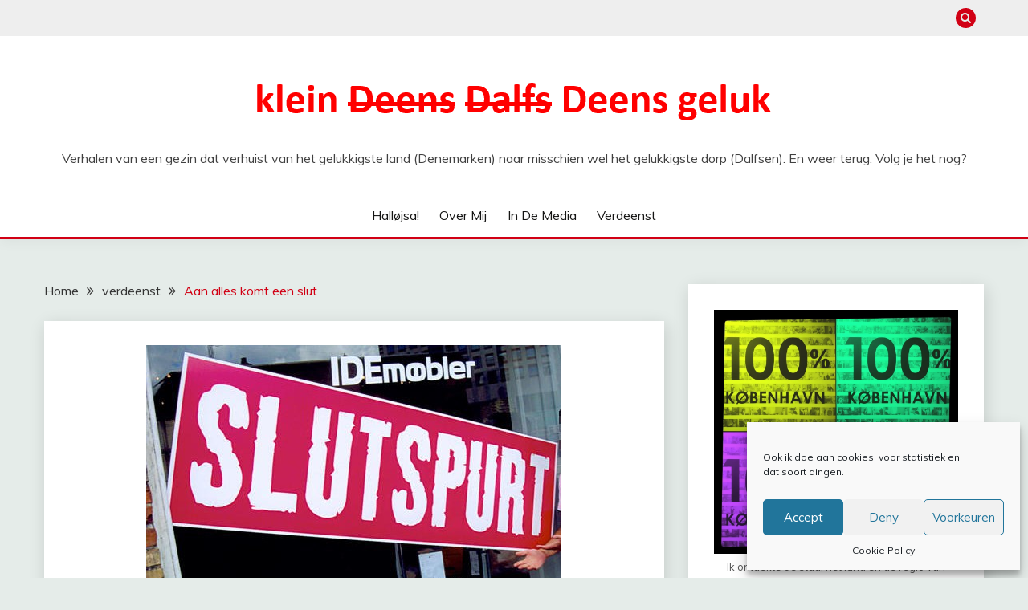

--- FILE ---
content_type: text/html; charset=UTF-8
request_url: https://kleindeensgeluk.eu/aan-alles-komt-een-slut/
body_size: 21152
content:
<!doctype html>
<html lang="en-US">
<head>
	<meta charset="UTF-8">
	<meta name="viewport" content="width=device-width, initial-scale=1">
	<link rel="profile" href="https://gmpg.org/xfn/11">

	<title>Aan alles komt een slut</title>
<meta name='robots' content='max-image-preview:large' />
<link rel='dns-prefetch' href='//secure.gravatar.com' />
<link rel='dns-prefetch' href='//fonts.googleapis.com' />
<link rel='dns-prefetch' href='//s.w.org' />
<link rel='dns-prefetch' href='//v0.wordpress.com' />
<link rel='dns-prefetch' href='//jetpack.wordpress.com' />
<link rel='dns-prefetch' href='//s0.wp.com' />
<link rel='dns-prefetch' href='//public-api.wordpress.com' />
<link rel='dns-prefetch' href='//0.gravatar.com' />
<link rel='dns-prefetch' href='//1.gravatar.com' />
<link rel='dns-prefetch' href='//2.gravatar.com' />
<link rel='dns-prefetch' href='//i0.wp.com' />
<link rel='dns-prefetch' href='//c0.wp.com' />
<link rel="alternate" type="application/rss+xml" title=" &raquo; Feed" href="https://kleindeensgeluk.eu/feed/" />
<link rel="alternate" type="application/rss+xml" title=" &raquo; Comments Feed" href="https://kleindeensgeluk.eu/comments/feed/" />
<link rel="alternate" type="application/rss+xml" title=" &raquo; Aan alles komt een slut Comments Feed" href="https://kleindeensgeluk.eu/aan-alles-komt-een-slut/feed/" />
<script>
window._wpemojiSettings = {"baseUrl":"https:\/\/s.w.org\/images\/core\/emoji\/13.1.0\/72x72\/","ext":".png","svgUrl":"https:\/\/s.w.org\/images\/core\/emoji\/13.1.0\/svg\/","svgExt":".svg","source":{"concatemoji":"https:\/\/kleindeensgeluk.eu\/wp-includes\/js\/wp-emoji-release.min.js?ver=5.9.12"}};
/*! This file is auto-generated */
!function(e,a,t){var n,r,o,i=a.createElement("canvas"),p=i.getContext&&i.getContext("2d");function s(e,t){var a=String.fromCharCode;p.clearRect(0,0,i.width,i.height),p.fillText(a.apply(this,e),0,0);e=i.toDataURL();return p.clearRect(0,0,i.width,i.height),p.fillText(a.apply(this,t),0,0),e===i.toDataURL()}function c(e){var t=a.createElement("script");t.src=e,t.defer=t.type="text/javascript",a.getElementsByTagName("head")[0].appendChild(t)}for(o=Array("flag","emoji"),t.supports={everything:!0,everythingExceptFlag:!0},r=0;r<o.length;r++)t.supports[o[r]]=function(e){if(!p||!p.fillText)return!1;switch(p.textBaseline="top",p.font="600 32px Arial",e){case"flag":return s([127987,65039,8205,9895,65039],[127987,65039,8203,9895,65039])?!1:!s([55356,56826,55356,56819],[55356,56826,8203,55356,56819])&&!s([55356,57332,56128,56423,56128,56418,56128,56421,56128,56430,56128,56423,56128,56447],[55356,57332,8203,56128,56423,8203,56128,56418,8203,56128,56421,8203,56128,56430,8203,56128,56423,8203,56128,56447]);case"emoji":return!s([10084,65039,8205,55357,56613],[10084,65039,8203,55357,56613])}return!1}(o[r]),t.supports.everything=t.supports.everything&&t.supports[o[r]],"flag"!==o[r]&&(t.supports.everythingExceptFlag=t.supports.everythingExceptFlag&&t.supports[o[r]]);t.supports.everythingExceptFlag=t.supports.everythingExceptFlag&&!t.supports.flag,t.DOMReady=!1,t.readyCallback=function(){t.DOMReady=!0},t.supports.everything||(n=function(){t.readyCallback()},a.addEventListener?(a.addEventListener("DOMContentLoaded",n,!1),e.addEventListener("load",n,!1)):(e.attachEvent("onload",n),a.attachEvent("onreadystatechange",function(){"complete"===a.readyState&&t.readyCallback()})),(n=t.source||{}).concatemoji?c(n.concatemoji):n.wpemoji&&n.twemoji&&(c(n.twemoji),c(n.wpemoji)))}(window,document,window._wpemojiSettings);
</script>
<style>
img.wp-smiley,
img.emoji {
	display: inline !important;
	border: none !important;
	box-shadow: none !important;
	height: 1em !important;
	width: 1em !important;
	margin: 0 0.07em !important;
	vertical-align: -0.1em !important;
	background: none !important;
	padding: 0 !important;
}
</style>
	<link rel='stylesheet' id='wp-block-library-css'  href='https://c0.wp.com/c/5.9.12/wp-includes/css/dist/block-library/style.min.css' media='all' />
<style id='wp-block-library-inline-css'>
.has-text-align-justify{text-align:justify;}
</style>
<style id='wp-block-library-theme-inline-css'>
.wp-block-audio figcaption{color:#555;font-size:13px;text-align:center}.is-dark-theme .wp-block-audio figcaption{color:hsla(0,0%,100%,.65)}.wp-block-code>code{font-family:Menlo,Consolas,monaco,monospace;color:#1e1e1e;padding:.8em 1em;border:1px solid #ddd;border-radius:4px}.wp-block-embed figcaption{color:#555;font-size:13px;text-align:center}.is-dark-theme .wp-block-embed figcaption{color:hsla(0,0%,100%,.65)}.blocks-gallery-caption{color:#555;font-size:13px;text-align:center}.is-dark-theme .blocks-gallery-caption{color:hsla(0,0%,100%,.65)}.wp-block-image figcaption{color:#555;font-size:13px;text-align:center}.is-dark-theme .wp-block-image figcaption{color:hsla(0,0%,100%,.65)}.wp-block-pullquote{border-top:4px solid;border-bottom:4px solid;margin-bottom:1.75em;color:currentColor}.wp-block-pullquote__citation,.wp-block-pullquote cite,.wp-block-pullquote footer{color:currentColor;text-transform:uppercase;font-size:.8125em;font-style:normal}.wp-block-quote{border-left:.25em solid;margin:0 0 1.75em;padding-left:1em}.wp-block-quote cite,.wp-block-quote footer{color:currentColor;font-size:.8125em;position:relative;font-style:normal}.wp-block-quote.has-text-align-right{border-left:none;border-right:.25em solid;padding-left:0;padding-right:1em}.wp-block-quote.has-text-align-center{border:none;padding-left:0}.wp-block-quote.is-large,.wp-block-quote.is-style-large,.wp-block-quote.is-style-plain{border:none}.wp-block-search .wp-block-search__label{font-weight:700}.wp-block-group:where(.has-background){padding:1.25em 2.375em}.wp-block-separator{border:none;border-bottom:2px solid;margin-left:auto;margin-right:auto;opacity:.4}.wp-block-separator:not(.is-style-wide):not(.is-style-dots){width:100px}.wp-block-separator.has-background:not(.is-style-dots){border-bottom:none;height:1px}.wp-block-separator.has-background:not(.is-style-wide):not(.is-style-dots){height:2px}.wp-block-table thead{border-bottom:3px solid}.wp-block-table tfoot{border-top:3px solid}.wp-block-table td,.wp-block-table th{padding:.5em;border:1px solid;word-break:normal}.wp-block-table figcaption{color:#555;font-size:13px;text-align:center}.is-dark-theme .wp-block-table figcaption{color:hsla(0,0%,100%,.65)}.wp-block-video figcaption{color:#555;font-size:13px;text-align:center}.is-dark-theme .wp-block-video figcaption{color:hsla(0,0%,100%,.65)}.wp-block-template-part.has-background{padding:1.25em 2.375em;margin-top:0;margin-bottom:0}
</style>
<link rel='stylesheet' id='mediaelement-css'  href='https://c0.wp.com/c/5.9.12/wp-includes/js/mediaelement/mediaelementplayer-legacy.min.css' media='all' />
<link rel='stylesheet' id='wp-mediaelement-css'  href='https://c0.wp.com/c/5.9.12/wp-includes/js/mediaelement/wp-mediaelement.min.css' media='all' />
<style id='global-styles-inline-css'>
body{--wp--preset--color--black: #000000;--wp--preset--color--cyan-bluish-gray: #abb8c3;--wp--preset--color--white: #ffffff;--wp--preset--color--pale-pink: #f78da7;--wp--preset--color--vivid-red: #cf2e2e;--wp--preset--color--luminous-vivid-orange: #ff6900;--wp--preset--color--luminous-vivid-amber: #fcb900;--wp--preset--color--light-green-cyan: #7bdcb5;--wp--preset--color--vivid-green-cyan: #00d084;--wp--preset--color--pale-cyan-blue: #8ed1fc;--wp--preset--color--vivid-cyan-blue: #0693e3;--wp--preset--color--vivid-purple: #9b51e0;--wp--preset--gradient--vivid-cyan-blue-to-vivid-purple: linear-gradient(135deg,rgba(6,147,227,1) 0%,rgb(155,81,224) 100%);--wp--preset--gradient--light-green-cyan-to-vivid-green-cyan: linear-gradient(135deg,rgb(122,220,180) 0%,rgb(0,208,130) 100%);--wp--preset--gradient--luminous-vivid-amber-to-luminous-vivid-orange: linear-gradient(135deg,rgba(252,185,0,1) 0%,rgba(255,105,0,1) 100%);--wp--preset--gradient--luminous-vivid-orange-to-vivid-red: linear-gradient(135deg,rgba(255,105,0,1) 0%,rgb(207,46,46) 100%);--wp--preset--gradient--very-light-gray-to-cyan-bluish-gray: linear-gradient(135deg,rgb(238,238,238) 0%,rgb(169,184,195) 100%);--wp--preset--gradient--cool-to-warm-spectrum: linear-gradient(135deg,rgb(74,234,220) 0%,rgb(151,120,209) 20%,rgb(207,42,186) 40%,rgb(238,44,130) 60%,rgb(251,105,98) 80%,rgb(254,248,76) 100%);--wp--preset--gradient--blush-light-purple: linear-gradient(135deg,rgb(255,206,236) 0%,rgb(152,150,240) 100%);--wp--preset--gradient--blush-bordeaux: linear-gradient(135deg,rgb(254,205,165) 0%,rgb(254,45,45) 50%,rgb(107,0,62) 100%);--wp--preset--gradient--luminous-dusk: linear-gradient(135deg,rgb(255,203,112) 0%,rgb(199,81,192) 50%,rgb(65,88,208) 100%);--wp--preset--gradient--pale-ocean: linear-gradient(135deg,rgb(255,245,203) 0%,rgb(182,227,212) 50%,rgb(51,167,181) 100%);--wp--preset--gradient--electric-grass: linear-gradient(135deg,rgb(202,248,128) 0%,rgb(113,206,126) 100%);--wp--preset--gradient--midnight: linear-gradient(135deg,rgb(2,3,129) 0%,rgb(40,116,252) 100%);--wp--preset--duotone--dark-grayscale: url('#wp-duotone-dark-grayscale');--wp--preset--duotone--grayscale: url('#wp-duotone-grayscale');--wp--preset--duotone--purple-yellow: url('#wp-duotone-purple-yellow');--wp--preset--duotone--blue-red: url('#wp-duotone-blue-red');--wp--preset--duotone--midnight: url('#wp-duotone-midnight');--wp--preset--duotone--magenta-yellow: url('#wp-duotone-magenta-yellow');--wp--preset--duotone--purple-green: url('#wp-duotone-purple-green');--wp--preset--duotone--blue-orange: url('#wp-duotone-blue-orange');--wp--preset--font-size--small: 16px;--wp--preset--font-size--medium: 20px;--wp--preset--font-size--large: 25px;--wp--preset--font-size--x-large: 42px;--wp--preset--font-size--larger: 35px;}.has-black-color{color: var(--wp--preset--color--black) !important;}.has-cyan-bluish-gray-color{color: var(--wp--preset--color--cyan-bluish-gray) !important;}.has-white-color{color: var(--wp--preset--color--white) !important;}.has-pale-pink-color{color: var(--wp--preset--color--pale-pink) !important;}.has-vivid-red-color{color: var(--wp--preset--color--vivid-red) !important;}.has-luminous-vivid-orange-color{color: var(--wp--preset--color--luminous-vivid-orange) !important;}.has-luminous-vivid-amber-color{color: var(--wp--preset--color--luminous-vivid-amber) !important;}.has-light-green-cyan-color{color: var(--wp--preset--color--light-green-cyan) !important;}.has-vivid-green-cyan-color{color: var(--wp--preset--color--vivid-green-cyan) !important;}.has-pale-cyan-blue-color{color: var(--wp--preset--color--pale-cyan-blue) !important;}.has-vivid-cyan-blue-color{color: var(--wp--preset--color--vivid-cyan-blue) !important;}.has-vivid-purple-color{color: var(--wp--preset--color--vivid-purple) !important;}.has-black-background-color{background-color: var(--wp--preset--color--black) !important;}.has-cyan-bluish-gray-background-color{background-color: var(--wp--preset--color--cyan-bluish-gray) !important;}.has-white-background-color{background-color: var(--wp--preset--color--white) !important;}.has-pale-pink-background-color{background-color: var(--wp--preset--color--pale-pink) !important;}.has-vivid-red-background-color{background-color: var(--wp--preset--color--vivid-red) !important;}.has-luminous-vivid-orange-background-color{background-color: var(--wp--preset--color--luminous-vivid-orange) !important;}.has-luminous-vivid-amber-background-color{background-color: var(--wp--preset--color--luminous-vivid-amber) !important;}.has-light-green-cyan-background-color{background-color: var(--wp--preset--color--light-green-cyan) !important;}.has-vivid-green-cyan-background-color{background-color: var(--wp--preset--color--vivid-green-cyan) !important;}.has-pale-cyan-blue-background-color{background-color: var(--wp--preset--color--pale-cyan-blue) !important;}.has-vivid-cyan-blue-background-color{background-color: var(--wp--preset--color--vivid-cyan-blue) !important;}.has-vivid-purple-background-color{background-color: var(--wp--preset--color--vivid-purple) !important;}.has-black-border-color{border-color: var(--wp--preset--color--black) !important;}.has-cyan-bluish-gray-border-color{border-color: var(--wp--preset--color--cyan-bluish-gray) !important;}.has-white-border-color{border-color: var(--wp--preset--color--white) !important;}.has-pale-pink-border-color{border-color: var(--wp--preset--color--pale-pink) !important;}.has-vivid-red-border-color{border-color: var(--wp--preset--color--vivid-red) !important;}.has-luminous-vivid-orange-border-color{border-color: var(--wp--preset--color--luminous-vivid-orange) !important;}.has-luminous-vivid-amber-border-color{border-color: var(--wp--preset--color--luminous-vivid-amber) !important;}.has-light-green-cyan-border-color{border-color: var(--wp--preset--color--light-green-cyan) !important;}.has-vivid-green-cyan-border-color{border-color: var(--wp--preset--color--vivid-green-cyan) !important;}.has-pale-cyan-blue-border-color{border-color: var(--wp--preset--color--pale-cyan-blue) !important;}.has-vivid-cyan-blue-border-color{border-color: var(--wp--preset--color--vivid-cyan-blue) !important;}.has-vivid-purple-border-color{border-color: var(--wp--preset--color--vivid-purple) !important;}.has-vivid-cyan-blue-to-vivid-purple-gradient-background{background: var(--wp--preset--gradient--vivid-cyan-blue-to-vivid-purple) !important;}.has-light-green-cyan-to-vivid-green-cyan-gradient-background{background: var(--wp--preset--gradient--light-green-cyan-to-vivid-green-cyan) !important;}.has-luminous-vivid-amber-to-luminous-vivid-orange-gradient-background{background: var(--wp--preset--gradient--luminous-vivid-amber-to-luminous-vivid-orange) !important;}.has-luminous-vivid-orange-to-vivid-red-gradient-background{background: var(--wp--preset--gradient--luminous-vivid-orange-to-vivid-red) !important;}.has-very-light-gray-to-cyan-bluish-gray-gradient-background{background: var(--wp--preset--gradient--very-light-gray-to-cyan-bluish-gray) !important;}.has-cool-to-warm-spectrum-gradient-background{background: var(--wp--preset--gradient--cool-to-warm-spectrum) !important;}.has-blush-light-purple-gradient-background{background: var(--wp--preset--gradient--blush-light-purple) !important;}.has-blush-bordeaux-gradient-background{background: var(--wp--preset--gradient--blush-bordeaux) !important;}.has-luminous-dusk-gradient-background{background: var(--wp--preset--gradient--luminous-dusk) !important;}.has-pale-ocean-gradient-background{background: var(--wp--preset--gradient--pale-ocean) !important;}.has-electric-grass-gradient-background{background: var(--wp--preset--gradient--electric-grass) !important;}.has-midnight-gradient-background{background: var(--wp--preset--gradient--midnight) !important;}.has-small-font-size{font-size: var(--wp--preset--font-size--small) !important;}.has-medium-font-size{font-size: var(--wp--preset--font-size--medium) !important;}.has-large-font-size{font-size: var(--wp--preset--font-size--large) !important;}.has-x-large-font-size{font-size: var(--wp--preset--font-size--x-large) !important;}
</style>
<link rel='stylesheet' id='cmplz-general-css'  href='https://kleindeensgeluk.eu/wp-content/plugins/complianz-gdpr/assets/css/cookieblocker.min.css?ver=6.3.3' media='all' />
<link rel='stylesheet' id='Muli:400,300italic,300-css'  href='//fonts.googleapis.com/css?family=Muli%3A400%2C300italic%2C300&#038;ver=5.9.12' media='all' />
<link rel='stylesheet' id='Roboto:400,500,300,700,400italic-css'  href='//fonts.googleapis.com/css?family=Roboto%3A400%2C500%2C300%2C700%2C400italic&#038;ver=5.9.12' media='all' />
<link rel='stylesheet' id='font-awesome-css'  href='https://kleindeensgeluk.eu/wp-content/themes/fairy/candidthemes/assets/framework/Font-Awesome/css/font-awesome.min.css?ver=1.2.9' media='all' />
<link rel='stylesheet' id='slick-css'  href='https://kleindeensgeluk.eu/wp-content/themes/fairy/candidthemes/assets/framework/slick/slick.css?ver=1.2.9' media='all' />
<link rel='stylesheet' id='slick-theme-css'  href='https://kleindeensgeluk.eu/wp-content/themes/fairy/candidthemes/assets/framework/slick/slick-theme.css?ver=1.2.9' media='all' />
<link rel='stylesheet' id='fairy-style-css'  href='https://kleindeensgeluk.eu/wp-content/themes/fairy/style.css?ver=1.2.9' media='all' />
<style id='fairy-style-inline-css'>
.byline { clip: rect(1px, 1px, 1px, 1px); height: 1px; position: absolute; overflow: hidden; width: 1px; }
.primary-color, p a, h1 a, h2 a, h3 a, h4 a, h5 a, .author-title a, figure a, table a, span a, strong a, li a, h1 a, .btn-primary-border, .main-navigation #primary-menu > li > a:hover, .widget-area .widget a:hover, .widget-area .widget a:focus, .card-bg-image .card_body a:hover, .main-navigation #primary-menu > li.focus > a, .card-blog-post .category-label-group a:hover, .card_title a:hover, .card-blog-post .entry-meta a:hover, .site-title a:visited, .post-navigation .nav-links > * a:hover, .post-navigation .nav-links > * a:focus, .wp-block-button.is-style-outline .wp-block-button__link, .error-404-title, .ct-dark-mode a:hover, .ct-dark-mode .widget ul li a:hover, .ct-dark-mode .widget-area .widget ul li a:hover, .ct-dark-mode .post-navigation .nav-links > * a, .ct-dark-mode .author-wrapper .author-title a, .ct-dark-mode .wp-calendar-nav a, .site-footer a:hover, .top-header-toggle-btn, .woocommerce ul.products li.product .woocommerce-loop-category__title:hover, .woocommerce ul.products li.product .woocommerce-loop-product__title:hover, .woocommerce ul.products li.product h3:hover, .entry-content dl a, .entry-content table a, .entry-content ul a, .breadcrumb-trail .trial-items a:hover, .breadcrumbs ul a:hover, .breadcrumb-trail .trial-items .trial-end a, .breadcrumbs ul li:last-child a, .comment-list .comment .comment-body a, .comment-list .comment .comment-body .comment-metadata a.comment-edit-link { color: #d10014; }.primary-bg, .btn-primary, .main-navigation ul ul a, #secondary .widget .widget-title:after, .search-form .search-submit, .category-label-group a:after, .posts-navigation .nav-links a, .category-label-group.bg-label a, .wp-block-button__link, .wp-block-button.is-style-outline .wp-block-button__link:hover, button, input[type="button"], input[type="reset"], input[type="submit"], .pagination .page-numbers.current, .pagination .page-numbers:hover, table #today, .tagcloud .tag-cloud-link:hover, .footer-go-to-top, .woocommerce ul.products li.product .button,
.woocommerce #respond input#submit.alt, .woocommerce a.button.alt, .woocommerce button.button.alt, .woocommerce input.button.alt,
.woocommerce #respond input#submit.alt.disabled, .woocommerce #respond input#submit.alt.disabled:hover, .woocommerce #respond input#submit.alt:disabled, .woocommerce #respond input#submit.alt:disabled:hover, .woocommerce #respond input#submit.alt:disabled[disabled], .woocommerce #respond input#submit.alt:disabled[disabled]:hover, .woocommerce a.button.alt.disabled, .woocommerce a.button.alt.disabled:hover, .woocommerce a.button.alt:disabled, .woocommerce a.button.alt:disabled:hover, .woocommerce a.button.alt:disabled[disabled], .woocommerce a.button.alt:disabled[disabled]:hover, .woocommerce button.button.alt.disabled, .woocommerce button.button.alt.disabled:hover, .woocommerce button.button.alt:disabled, .woocommerce button.button.alt:disabled:hover, .woocommerce button.button.alt:disabled[disabled], .woocommerce button.button.alt:disabled[disabled]:hover, .woocommerce input.button.alt.disabled, .woocommerce input.button.alt.disabled:hover, .woocommerce input.button.alt:disabled, .woocommerce input.button.alt:disabled:hover, .woocommerce input.button.alt:disabled[disabled], .woocommerce input.button.alt:disabled[disabled]:hover, .woocommerce .widget_price_filter .ui-slider .ui-slider-range, .woocommerce .widget_price_filter .ui-slider .ui-slider-handle, .fairy-menu-social li a[href*="mailto:"] { background-color: #d10014; }.primary-border, .btn-primary-border, .site-header-v2,.wp-block-button.is-style-outline .wp-block-button__link, .site-header-bottom { border-color: #d10014; }a:focus, button.slick-arrow:focus, input[type=text]:focus, input[type=email]:focus, input[type=password]:focus, input[type=search]:focus, input[type=file]:focus, input[type=number]:focus, input[type=datetime]:focus, input[type=url]:focus, select:focus, textarea:focus { outline-color: #d10014; }.entry-content a { text-decoration-color: #d10014; }.post-thumbnail a:focus img, .card_media a:focus img, article.sticky .card-blog-post { border-color: #d10014; }.site-title, .site-title a, h1.site-title a, p.site-title a,  .site-title a:visited { color: #d10014; }.site-description { color: #404040; }
                    .card-bg-image:after, .card-bg-image.card-promo .card_media a:after{
                    background-image: linear-gradient(45deg, rgba(209, 0, 20, 0.5), rgba(0, 0, 0, 0.5));
                    }
                    
                    .entry-content a{
                   text-decoration: underline;
                    }
                    body, button, input, select, optgroup, textarea { font-family: 'Muli'; }h1, h2, h3, h4, h5, h6, .entry-content h1 { font-family: 'Roboto'; }
</style>
<link rel='stylesheet' id='social-logos-css'  href='https://c0.wp.com/p/jetpack/11.4.2/_inc/social-logos/social-logos.min.css' media='all' />
<link rel='stylesheet' id='jetpack_css-css'  href='https://c0.wp.com/p/jetpack/11.4.2/css/jetpack.css' media='all' />
<script id='jetpack_related-posts-js-extra'>
var related_posts_js_options = {"post_heading":"h4"};
</script>
<script src='https://c0.wp.com/p/jetpack/11.4.2/_inc/build/related-posts/related-posts.min.js' id='jetpack_related-posts-js'></script>
<script src='https://c0.wp.com/c/5.9.12/wp-includes/js/jquery/jquery.min.js' id='jquery-core-js'></script>
<script src='https://c0.wp.com/c/5.9.12/wp-includes/js/jquery/jquery-migrate.min.js' id='jquery-migrate-js'></script>
<link rel="https://api.w.org/" href="https://kleindeensgeluk.eu/wp-json/" /><link rel="alternate" type="application/json" href="https://kleindeensgeluk.eu/wp-json/wp/v2/posts/2109" /><link rel="EditURI" type="application/rsd+xml" title="RSD" href="https://kleindeensgeluk.eu/xmlrpc.php?rsd" />
<link rel="wlwmanifest" type="application/wlwmanifest+xml" href="https://kleindeensgeluk.eu/wp-includes/wlwmanifest.xml" /> 
<meta name="generator" content="WordPress 5.9.12" />
<link rel="canonical" href="https://kleindeensgeluk.eu/aan-alles-komt-een-slut/" />
<link rel='shortlink' href='https://wp.me/p4l5Q9-y1' />
<link rel="alternate" type="application/json+oembed" href="https://kleindeensgeluk.eu/wp-json/oembed/1.0/embed?url=https%3A%2F%2Fkleindeensgeluk.eu%2Faan-alles-komt-een-slut%2F" />
<link rel="alternate" type="text/xml+oembed" href="https://kleindeensgeluk.eu/wp-json/oembed/1.0/embed?url=https%3A%2F%2Fkleindeensgeluk.eu%2Faan-alles-komt-een-slut%2F&#038;format=xml" />
<style>.cmplz-hidden{display:none!important;}</style><style>img#wpstats{display:none}</style>
	<link rel="pingback" href="https://kleindeensgeluk.eu/xmlrpc.php"><meta name="description" content="Precies een jaar geleden begon ik aan mijn eerste Deense baan ooit. Na mijn Deense persoonsnummer en bankpas werd het vinden van werk -wat dan ook!- mijn belangrijkste stap richting deelname aan de Deense maatschappij. Dat lukte. Vandaag is mijn laatste dag bij die eerste baan. Vanmiddag zal ik nog tientallen klanten helpen met kapotte websites, maar daarna&hellip;" />
			<style type="text/css">
				/* If html does not have either class, do not show lazy loaded images. */
				html:not( .jetpack-lazy-images-js-enabled ):not( .js ) .jetpack-lazy-image {
					display: none;
				}
			</style>
			<script>
				document.documentElement.classList.add(
					'jetpack-lazy-images-js-enabled'
				);
			</script>
		
<!-- Jetpack Open Graph Tags -->
<meta property="og:type" content="article" />
<meta property="og:title" content="Aan alles komt een slut" />
<meta property="og:url" content="https://kleindeensgeluk.eu/aan-alles-komt-een-slut/" />
<meta property="og:description" content="Precies een jaar geleden begon ik aan mijn eerste Deense baan ooit. Na mijn Deense persoonsnummer en bankpas werd het vinden van werk -wat dan ook!- mijn belangrijkste stap richting deelname aan de…" />
<meta property="article:published_time" content="2015-02-27T15:01:14+00:00" />
<meta property="article:modified_time" content="2015-02-27T15:01:14+00:00" />
<meta property="article:author" content="https://www.facebook.com/caroline.boessenkool" />
<meta property="og:image" content="https://i0.wp.com/kleindeensgeluk.eu/wp-content/uploads/2015/02/slurtspurt-2-791778-e1425047929205.jpg?fit=517%2C317&#038;ssl=1" />
<meta property="og:image:width" content="517" />
<meta property="og:image:height" content="317" />
<meta property="og:image:alt" content="slutspurt eindsprint" />
<meta property="og:locale" content="en_US" />
<meta name="twitter:creator" content="@careau" />
<meta name="twitter:site" content="@careau" />
<meta name="twitter:text:title" content="Aan alles komt een slut" />
<meta name="twitter:image" content="https://i0.wp.com/kleindeensgeluk.eu/wp-content/uploads/2015/02/slurtspurt-2-791778-e1425047929205.jpg?fit=517%2C317&#038;ssl=1&#038;w=640" />
<meta name="twitter:image:alt" content="slutspurt eindsprint" />
<meta name="twitter:card" content="summary_large_image" />

<!-- End Jetpack Open Graph Tags -->
<link rel="icon" href="https://i0.wp.com/kleindeensgeluk.eu/wp-content/uploads/2014/04/cropped-IMG_3927-1.jpg?fit=32%2C32&#038;ssl=1" sizes="32x32" />
<link rel="icon" href="https://i0.wp.com/kleindeensgeluk.eu/wp-content/uploads/2014/04/cropped-IMG_3927-1.jpg?fit=192%2C192&#038;ssl=1" sizes="192x192" />
<link rel="apple-touch-icon" href="https://i0.wp.com/kleindeensgeluk.eu/wp-content/uploads/2014/04/cropped-IMG_3927-1.jpg?fit=180%2C180&#038;ssl=1" />
<meta name="msapplication-TileImage" content="https://i0.wp.com/kleindeensgeluk.eu/wp-content/uploads/2014/04/cropped-IMG_3927-1.jpg?fit=270%2C270&#038;ssl=1" />
</head>

<body data-cmplz=1 class="post-template-default single single-post postid-2109 single-format-standard wp-custom-logo wp-embed-responsive ct-sticky-sidebar author-hidden">
<svg xmlns="http://www.w3.org/2000/svg" viewBox="0 0 0 0" width="0" height="0" focusable="false" role="none" style="visibility: hidden; position: absolute; left: -9999px; overflow: hidden;" ><defs><filter id="wp-duotone-dark-grayscale"><feColorMatrix color-interpolation-filters="sRGB" type="matrix" values=" .299 .587 .114 0 0 .299 .587 .114 0 0 .299 .587 .114 0 0 .299 .587 .114 0 0 " /><feComponentTransfer color-interpolation-filters="sRGB" ><feFuncR type="table" tableValues="0 0.49803921568627" /><feFuncG type="table" tableValues="0 0.49803921568627" /><feFuncB type="table" tableValues="0 0.49803921568627" /><feFuncA type="table" tableValues="1 1" /></feComponentTransfer><feComposite in2="SourceGraphic" operator="in" /></filter></defs></svg><svg xmlns="http://www.w3.org/2000/svg" viewBox="0 0 0 0" width="0" height="0" focusable="false" role="none" style="visibility: hidden; position: absolute; left: -9999px; overflow: hidden;" ><defs><filter id="wp-duotone-grayscale"><feColorMatrix color-interpolation-filters="sRGB" type="matrix" values=" .299 .587 .114 0 0 .299 .587 .114 0 0 .299 .587 .114 0 0 .299 .587 .114 0 0 " /><feComponentTransfer color-interpolation-filters="sRGB" ><feFuncR type="table" tableValues="0 1" /><feFuncG type="table" tableValues="0 1" /><feFuncB type="table" tableValues="0 1" /><feFuncA type="table" tableValues="1 1" /></feComponentTransfer><feComposite in2="SourceGraphic" operator="in" /></filter></defs></svg><svg xmlns="http://www.w3.org/2000/svg" viewBox="0 0 0 0" width="0" height="0" focusable="false" role="none" style="visibility: hidden; position: absolute; left: -9999px; overflow: hidden;" ><defs><filter id="wp-duotone-purple-yellow"><feColorMatrix color-interpolation-filters="sRGB" type="matrix" values=" .299 .587 .114 0 0 .299 .587 .114 0 0 .299 .587 .114 0 0 .299 .587 .114 0 0 " /><feComponentTransfer color-interpolation-filters="sRGB" ><feFuncR type="table" tableValues="0.54901960784314 0.98823529411765" /><feFuncG type="table" tableValues="0 1" /><feFuncB type="table" tableValues="0.71764705882353 0.25490196078431" /><feFuncA type="table" tableValues="1 1" /></feComponentTransfer><feComposite in2="SourceGraphic" operator="in" /></filter></defs></svg><svg xmlns="http://www.w3.org/2000/svg" viewBox="0 0 0 0" width="0" height="0" focusable="false" role="none" style="visibility: hidden; position: absolute; left: -9999px; overflow: hidden;" ><defs><filter id="wp-duotone-blue-red"><feColorMatrix color-interpolation-filters="sRGB" type="matrix" values=" .299 .587 .114 0 0 .299 .587 .114 0 0 .299 .587 .114 0 0 .299 .587 .114 0 0 " /><feComponentTransfer color-interpolation-filters="sRGB" ><feFuncR type="table" tableValues="0 1" /><feFuncG type="table" tableValues="0 0.27843137254902" /><feFuncB type="table" tableValues="0.5921568627451 0.27843137254902" /><feFuncA type="table" tableValues="1 1" /></feComponentTransfer><feComposite in2="SourceGraphic" operator="in" /></filter></defs></svg><svg xmlns="http://www.w3.org/2000/svg" viewBox="0 0 0 0" width="0" height="0" focusable="false" role="none" style="visibility: hidden; position: absolute; left: -9999px; overflow: hidden;" ><defs><filter id="wp-duotone-midnight"><feColorMatrix color-interpolation-filters="sRGB" type="matrix" values=" .299 .587 .114 0 0 .299 .587 .114 0 0 .299 .587 .114 0 0 .299 .587 .114 0 0 " /><feComponentTransfer color-interpolation-filters="sRGB" ><feFuncR type="table" tableValues="0 0" /><feFuncG type="table" tableValues="0 0.64705882352941" /><feFuncB type="table" tableValues="0 1" /><feFuncA type="table" tableValues="1 1" /></feComponentTransfer><feComposite in2="SourceGraphic" operator="in" /></filter></defs></svg><svg xmlns="http://www.w3.org/2000/svg" viewBox="0 0 0 0" width="0" height="0" focusable="false" role="none" style="visibility: hidden; position: absolute; left: -9999px; overflow: hidden;" ><defs><filter id="wp-duotone-magenta-yellow"><feColorMatrix color-interpolation-filters="sRGB" type="matrix" values=" .299 .587 .114 0 0 .299 .587 .114 0 0 .299 .587 .114 0 0 .299 .587 .114 0 0 " /><feComponentTransfer color-interpolation-filters="sRGB" ><feFuncR type="table" tableValues="0.78039215686275 1" /><feFuncG type="table" tableValues="0 0.94901960784314" /><feFuncB type="table" tableValues="0.35294117647059 0.47058823529412" /><feFuncA type="table" tableValues="1 1" /></feComponentTransfer><feComposite in2="SourceGraphic" operator="in" /></filter></defs></svg><svg xmlns="http://www.w3.org/2000/svg" viewBox="0 0 0 0" width="0" height="0" focusable="false" role="none" style="visibility: hidden; position: absolute; left: -9999px; overflow: hidden;" ><defs><filter id="wp-duotone-purple-green"><feColorMatrix color-interpolation-filters="sRGB" type="matrix" values=" .299 .587 .114 0 0 .299 .587 .114 0 0 .299 .587 .114 0 0 .299 .587 .114 0 0 " /><feComponentTransfer color-interpolation-filters="sRGB" ><feFuncR type="table" tableValues="0.65098039215686 0.40392156862745" /><feFuncG type="table" tableValues="0 1" /><feFuncB type="table" tableValues="0.44705882352941 0.4" /><feFuncA type="table" tableValues="1 1" /></feComponentTransfer><feComposite in2="SourceGraphic" operator="in" /></filter></defs></svg><svg xmlns="http://www.w3.org/2000/svg" viewBox="0 0 0 0" width="0" height="0" focusable="false" role="none" style="visibility: hidden; position: absolute; left: -9999px; overflow: hidden;" ><defs><filter id="wp-duotone-blue-orange"><feColorMatrix color-interpolation-filters="sRGB" type="matrix" values=" .299 .587 .114 0 0 .299 .587 .114 0 0 .299 .587 .114 0 0 .299 .587 .114 0 0 " /><feComponentTransfer color-interpolation-filters="sRGB" ><feFuncR type="table" tableValues="0.098039215686275 1" /><feFuncG type="table" tableValues="0 0.66274509803922" /><feFuncB type="table" tableValues="0.84705882352941 0.41960784313725" /><feFuncA type="table" tableValues="1 1" /></feComponentTransfer><feComposite in2="SourceGraphic" operator="in" /></filter></defs></svg><div id="page" class="site">
        <a class="skip-link screen-reader-text" href="#content">Skip to content</a>
            <section class="search-section">
            <div class="container">
                <button class="close-btn"><i class="fa fa-times"></i></button>
                <form role="search" method="get" class="search-form" action="https://kleindeensgeluk.eu/">
				<label>
					<span class="screen-reader-text">Search for:</span>
					<input type="search" class="search-field" placeholder="Search &hellip;" value="" name="s" />
				</label>
				<input type="submit" class="search-submit" value="Search" />
			</form>            </div>
        </section>
            <header id="masthead" class="site-header text-center site-header-v2">
                            <section class="site-header-topbar">
                    <a href="#" class="top-header-toggle-btn">
                        <i class="fa fa-chevron-down" aria-hidden="true"></i>
                    </a>
                    <div class="container">
                        <div class="row">
                            <div class="col col-sm-2-3 col-md-2-3 col-lg-2-4">
                                                            </div>
                            <div class="col col-sm-1-3 col-md-1-3 col-lg-1-4">
                                <div class="fairy-menu-social topbar-flex-grid">
                                            <button class="search-toggle"><i class="fa fa-search"></i></button>
                                    </div>
                            </div>
                        </div>
                    </div>
                </section>
            
        <div id="site-nav-wrap">
            <section id="site-navigation" class="site-header-top header-main-bar" >
                <div class="container">
                    <div class="row">
                        <div class="col-1-1">
                                    <div class="site-branding">
            <a href="https://kleindeensgeluk.eu/" class="custom-logo-link" rel="home"><img width="687" height="94" src="https://i0.wp.com/kleindeensgeluk.eu/wp-content/uploads/2024/10/cropped-klein-deens-geluk.png?fit=687%2C94&amp;ssl=1" class="custom-logo" alt="" srcset="https://i0.wp.com/kleindeensgeluk.eu/wp-content/uploads/2024/10/cropped-klein-deens-geluk.png?w=687&amp;ssl=1 687w, https://i0.wp.com/kleindeensgeluk.eu/wp-content/uploads/2024/10/cropped-klein-deens-geluk.png?resize=300%2C41&amp;ssl=1 300w" sizes="(max-width: 687px) 100vw, 687px" data-attachment-id="6499" data-permalink="https://kleindeensgeluk.eu/cropped-klein-deens-geluk-png/" data-orig-file="https://i0.wp.com/kleindeensgeluk.eu/wp-content/uploads/2024/10/cropped-klein-deens-geluk.png?fit=687%2C94&amp;ssl=1" data-orig-size="687,94" data-comments-opened="1" data-image-meta="{&quot;aperture&quot;:&quot;0&quot;,&quot;credit&quot;:&quot;&quot;,&quot;camera&quot;:&quot;&quot;,&quot;caption&quot;:&quot;&quot;,&quot;created_timestamp&quot;:&quot;0&quot;,&quot;copyright&quot;:&quot;&quot;,&quot;focal_length&quot;:&quot;0&quot;,&quot;iso&quot;:&quot;0&quot;,&quot;shutter_speed&quot;:&quot;0&quot;,&quot;title&quot;:&quot;&quot;,&quot;orientation&quot;:&quot;0&quot;}" data-image-title="cropped-klein-deens-geluk.png" data-image-description="&lt;p&gt;https://kleindeensgeluk.eu/wp-content/uploads/2024/10/cropped-klein-deens-geluk.png&lt;/p&gt;
" data-image-caption="" data-medium-file="https://i0.wp.com/kleindeensgeluk.eu/wp-content/uploads/2024/10/cropped-klein-deens-geluk.png?fit=300%2C41&amp;ssl=1" data-large-file="https://i0.wp.com/kleindeensgeluk.eu/wp-content/uploads/2024/10/cropped-klein-deens-geluk.png?fit=640%2C88&amp;ssl=1" /></a>                <p class="site-title"><a href="https://kleindeensgeluk.eu/" rel="home"></a></p>
                            <p class="site-description">Verhalen van een gezin dat verhuist van het gelukkigste land (Denemarken) naar misschien wel het gelukkigste dorp (Dalfsen). En weer terug. Volg je het nog?</p>
                    </div><!-- .site-branding -->

        <button id="menu-toggle-button" class="menu-toggle" aria-controls="primary-menu" aria-expanded="false">
            <span class="line"></span>
            <span class="line"></span>
            <span class="line"></span>
        </button>
                            </div>

                    </div>
                </div>
            </section>

            <section class="site-header-bottom">
                <div class="container">
                            <nav class="main-navigation">
            <ul id="primary-menu" class="nav navbar-nav nav-menu justify-content-center">
                <li id="menu-item-3773" class="menu-item menu-item-type-post_type menu-item-object-page menu-item-home menu-item-3773"><a href="https://kleindeensgeluk.eu/over/">Halløjsa!</a></li>
<li id="menu-item-3774" class="menu-item menu-item-type-post_type menu-item-object-page menu-item-3774"><a href="https://kleindeensgeluk.eu/over-mij/">Over mij</a></li>
<li id="menu-item-3775" class="menu-item menu-item-type-post_type menu-item-object-page menu-item-3775"><a href="https://kleindeensgeluk.eu/over-mij/in-de-media/">In de media</a></li>
<li id="menu-item-3780" class="menu-item menu-item-type-taxonomy menu-item-object-category current-post-ancestor current-menu-parent current-post-parent menu-item-3780"><a href="https://kleindeensgeluk.eu/category/verdeenst/">verdeenst</a></li>
                <button class="close_nav"><i class="fa fa-times"></i></button>
            </ul>
        </nav><!-- #site-navigation -->

                </div>
            </section>
        </div>
            </header><!-- #masthead -->
    <div id="content" class="site-content">
    <main class="site-main">
        <section class="single-section sec-spacing">
            <div class="container">
                                <div class="row ">
                    <div id="primary" class="col-1-1 col-md-2-3">

                                        <div class="fairy-breadcrumb-wrapper">
                    <div class='breadcrumbs init-animate clearfix'><div id='fairy-breadcrumbs' class='clearfix'><div role="navigation" aria-label="Breadcrumbs" class="breadcrumb-trail breadcrumbs" itemprop="breadcrumb"><ul class="trail-items" itemscope itemtype="http://schema.org/BreadcrumbList"><meta name="numberOfItems" content="3" /><meta name="itemListOrder" content="Ascending" /><li itemprop="itemListElement" itemscope itemtype="http://schema.org/ListItem" class="trail-item trail-begin"><a href="https://kleindeensgeluk.eu/" rel="home" itemprop="item"><span itemprop="name">Home</span></a><meta itemprop="position" content="1" /></li><li itemprop="itemListElement" itemscope itemtype="http://schema.org/ListItem" class="trail-item"><a href="https://kleindeensgeluk.eu/category/verdeenst/" itemprop="item"><span itemprop="name">verdeenst</span></a><meta itemprop="position" content="2" /></li><li itemprop="itemListElement" itemscope itemtype="http://schema.org/ListItem" class="trail-item trail-end"><a href="https://kleindeensgeluk.eu/aan-alles-komt-een-slut/" itemprop="item"><span itemprop="name">Aan alles komt een slut</span></a><meta itemprop="position" content="3" /></li></ul></div></div></div>                </div>
                
                        
<article id="post-2109" class="post-2109 post type-post status-publish format-standard has-post-thumbnail hentry category-verdeenst tag-afscheid tag-werk">
    <!-- for full single column card layout add [.card-full-width] class -->
    <div class="card card-blog-post card-full-width card-single-article">
                <figure class="card_media">
                
            <div class="post-thumbnail">
                <img width="517" height="317" src="https://kleindeensgeluk.eu/wp-content/uploads/2015/02/slurtspurt-2-791778-e1425047929205.jpg" class="attachment-post-thumbnail size-post-thumbnail wp-post-image jetpack-lazy-image" alt="slutspurt eindsprint" data-attachment-id="2111" data-permalink="https://kleindeensgeluk.eu/aan-alles-komt-een-slut/slurtspurt-2-791778/" data-orig-file="https://i0.wp.com/kleindeensgeluk.eu/wp-content/uploads/2015/02/slurtspurt-2-791778-e1425047929205.jpg?fit=517%2C317&amp;ssl=1" data-orig-size="517,317" data-comments-opened="1" data-image-meta="{&quot;aperture&quot;:&quot;0&quot;,&quot;credit&quot;:&quot;&quot;,&quot;camera&quot;:&quot;&quot;,&quot;caption&quot;:&quot;&quot;,&quot;created_timestamp&quot;:&quot;0&quot;,&quot;copyright&quot;:&quot;&quot;,&quot;focal_length&quot;:&quot;0&quot;,&quot;iso&quot;:&quot;0&quot;,&quot;shutter_speed&quot;:&quot;0&quot;,&quot;title&quot;:&quot;&quot;,&quot;orientation&quot;:&quot;0&quot;}" data-image-title="slutspurt" data-image-description data-image-caption="&lt;p&gt;Slut is het Deense woord voor &#8216;einde&#8217; (slutspurt betekent dan ook &#8216;eindsprint&#8217;).&lt;/p&gt;
" data-medium-file="https://i0.wp.com/kleindeensgeluk.eu/wp-content/uploads/2015/02/slurtspurt-2-791778-e1425047929205.jpg?fit=300%2C184&amp;ssl=1" data-large-file="https://i0.wp.com/kleindeensgeluk.eu/wp-content/uploads/2015/02/slurtspurt-2-791778-e1425047929205.jpg?fit=517%2C317&amp;ssl=1" data-lazy-src="https://kleindeensgeluk.eu/wp-content/uploads/2015/02/slurtspurt-2-791778-e1425047929205.jpg?is-pending-load=1" srcset="[data-uri]">            </div><!-- .post-thumbnail -->

                </figure>
                    <div class="card_body">
            <div>
            <div class="category-label-group"><span class="cat-links"><a class="ct-cat-item-46" href="https://kleindeensgeluk.eu/category/verdeenst/"  rel="category tag">verdeenst</a> </span></div>

            <h1 class="card_title">Aan alles komt een slut</h1>                            <div class="entry-meta">
                    <span class="posted-on"><i class="fa fa-calendar"></i><a href="https://kleindeensgeluk.eu/aan-alles-komt-een-slut/" rel="bookmark"><time class="entry-date published updated" datetime="2015-02-27T16:01:14+01:00">February 27, 2015</time></a></span><span class="byline"> <span class="author vcard"><i class="fa fa-user"></i><a class="url fn n" href="https://kleindeensgeluk.eu/author/caroline/">Caroline</a></span></span>                </div><!-- .entry-meta -->
                        </div>

            <div class="entry-content">
                <p>Precies een jaar geleden begon ik aan mijn eerste Deense baan ooit. Na mijn Deense persoonsnummer en bankpas werd het vinden van werk -wat dan ook!- mijn belangrijkste stap richting deelname aan de Deense maatschappij. Dat lukte. Vandaag is mijn laatste dag bij die eerste baan. Vanmiddag zal ik nog tientallen klanten helpen met kapotte websites, maar daarna is het &#8216;slut&#8217; met mijn carriere als technisch supporter bij een webhostingbedrijf.</p>
<h1>Uitgerepareerd</h1>
<p>Dat repareren van websites, dat was best leuk en leerzaam, maar ik ging ook steeds meer andere dingen doen. Freelancen. Deens oefenen in het wild. Ik begon op de ambassade, als extra kracht bij de voorbereidingen voor het staatsbezoek. En vond -voor daarna- een nieuwe baan bij een vertaalbureau, die precies bij me past. Allemaal heel leuk dus.</p>
<p>Maar ik ben ook een beetje sentimenteel. Afscheid doet pijn.</p>
<p>Want: ja, een supporter staat laag in de pikorde. Wordt slecht betaald, voor een academicus. Soms denk je dat niemand je serieus neemt (om er vervolgens achter te komen dat dat gevoel niet meer is dan je eigen oordeel). Je krijgt alleen maar problemen op je bord en oplossingen zijn niet altijd gemakkelijk uit te leggen. Klanten zijn soms onuitstaanbaar. Ik deed soms onuitstaanbaar tegen klanten. Collega&#8217;s raakten gefrustreerd. Ik werd nog gefrustreerder van hen.</p>
<p>Maar: het kunnen oplossen van problemen, groot en klein, werkte ook geruststellend. Want in de wereld buiten het repareren van websites was het pas écht chaos. Niet alleen was ik net geëmigreerd, maar er brak ook oorlog uit, vlakbij huis. Er stortte een vliegtuig neer. Er waren aanslagen. Hartverscheurende verhalen over de ontwikkelingen in de Arabische wereld.</p>
<h1>Overzichtelijk</h1>
<p>Bij ons binnen daarentegen, in het supportsysteem, waren problemen vaak overzichtelijk. Een database maakte geen verbinding (oplossing: exact, maar dan ook exact, het goede wachtwoord invoeren). Mail verstuurt niet (oplossing: gebruik onze uitgaande server). Een wordpress website toont een wit scherm (eerste stap naar een oplossing: php errors aanzetten). Eigenlijk was alles uiteindelijk wel op te lossen. En als je naar huis ging, na de chatdienst, was je vrij. Om Deens te oefenen in het wild, of te freelancen.</p>
<h1>Dromen</h1>
<p>Bovendien: achter iedere kleine website die ik hielp repareren, zit wel een verhaal. Een droom. Zo&#8217;n website is vaak een middel om dichterbij die droom te komen. Als dat vehikel richting je droom stuk is, staat je droom onder druk. Dat is niet leuk. Soms voelde ik als supporter de tergende wanhoop van een klant door het chatvenster heen. Wij supporters, hoog en droog in het centrum van Kopenhagen op de zevende verdieping, moesten er weleens een beetje om lachen, maar als het fokken van minipaardjes / coachen van arbeidsongeschikten / maken van religieuze schilderijen je lust en je leven is, dan is het niet vreemd dat je in paniek raakt als je website stuk is.</p>
<p>Dus dromers, blijf dromen. Iedereen denkt te weten dat minipaardjes op achterstand staan. Totdat er iemand komt die dat niet weet en ze laat winnen.</p>
<p>Ik moet nu verder.</p>
<p>Nieuwe dromen najagen (en beter worden in Deens).</p>
<div class="sharedaddy sd-sharing-enabled"><div class="robots-nocontent sd-block sd-social sd-social-icon sd-sharing"><h3 class="sd-title">Deel dit</h3><div class="sd-content"><ul><li class="share-facebook"><a rel="nofollow noopener noreferrer" data-shared="sharing-facebook-2109" class="share-facebook sd-button share-icon no-text" href="https://kleindeensgeluk.eu/aan-alles-komt-een-slut/?share=facebook" target="_blank" title="Click to share on Facebook" ><span></span><span class="sharing-screen-reader-text">Click to share on Facebook (Opens in new window)</span></a></li><li class="share-twitter"><a rel="nofollow noopener noreferrer" data-shared="sharing-twitter-2109" class="share-twitter sd-button share-icon no-text" href="https://kleindeensgeluk.eu/aan-alles-komt-een-slut/?share=twitter" target="_blank" title="Click to share on Twitter" ><span></span><span class="sharing-screen-reader-text">Click to share on Twitter (Opens in new window)</span></a></li><li class="share-linkedin"><a rel="nofollow noopener noreferrer" data-shared="sharing-linkedin-2109" class="share-linkedin sd-button share-icon no-text" href="https://kleindeensgeluk.eu/aan-alles-komt-een-slut/?share=linkedin" target="_blank" title="Click to share on LinkedIn" ><span></span><span class="sharing-screen-reader-text">Click to share on LinkedIn (Opens in new window)</span></a></li><li class="share-tumblr"><a rel="nofollow noopener noreferrer" data-shared="" class="share-tumblr sd-button share-icon no-text" href="https://kleindeensgeluk.eu/aan-alles-komt-een-slut/?share=tumblr" target="_blank" title="Click to share on Tumblr" ><span></span><span class="sharing-screen-reader-text">Click to share on Tumblr (Opens in new window)</span></a></li><li class="share-print"><a rel="nofollow noopener noreferrer" data-shared="" class="share-print sd-button share-icon no-text" href="https://kleindeensgeluk.eu/aan-alles-komt-een-slut/#print" target="_blank" title="Click to print" ><span></span><span class="sharing-screen-reader-text">Click to print (Opens in new window)</span></a></li><li class="share-email"><a rel="nofollow noopener noreferrer" data-shared="" class="share-email sd-button share-icon no-text" href="mailto:?subject=%5BShared%20Post%5D%20Aan%20alles%20komt%20een%20slut&body=https%3A%2F%2Fkleindeensgeluk.eu%2Faan-alles-komt-een-slut%2F&share=email" target="_blank" title="Click to email a link to a friend" data-email-share-error-title="Do you have email set up?" data-email-share-error-text="If you&#039;re having problems sharing via email, you might not have email set up for your browser. You may need to create a new email yourself." data-email-share-nonce="4b81e188f5" data-email-share-track-url="https://kleindeensgeluk.eu/aan-alles-komt-een-slut/?share=email"><span></span><span class="sharing-screen-reader-text">Click to email a link to a friend (Opens in new window)</span></a></li><li class="share-end"></li></ul></div></div></div>
<div id='jp-relatedposts' class='jp-relatedposts' >
	<h3 class="jp-relatedposts-headline"><em>Related</em></h3>
</div>            </div>
            

        </div>
    </div>
                    <div class="related-post">
                                            <h2 class="post-title">Misschien vind je dit ook leuk</h2>
                                        <div class="row">
                                                    <div class="col-1-1 col-sm-1-2 col-md-1-2">
                                <div class="card card-blog-post card-full-width">
                                                                            <figure class="card_media">
                                            <a href="https://kleindeensgeluk.eu/zo-is-ons-dagelijks-leven-veranderd/">
                                                <img width="800" height="600" src="https://i0.wp.com/kleindeensgeluk.eu/wp-content/uploads/2024/09/unnamed-e1727641258649.jpg?resize=800%2C600&amp;ssl=1" class="attachment-fairy-medium size-fairy-medium wp-post-image jetpack-lazy-image" alt="zwembad in zee kastrup" data-attachment-id="6487" data-permalink="https://kleindeensgeluk.eu/zo-is-ons-dagelijks-leven-veranderd/unnamed-2/" data-orig-file="https://i0.wp.com/kleindeensgeluk.eu/wp-content/uploads/2024/09/unnamed-e1727641258649.jpg?fit=2016%2C871&amp;ssl=1" data-orig-size="2016,871" data-comments-opened="1" data-image-meta="{&quot;aperture&quot;:&quot;0&quot;,&quot;credit&quot;:&quot;&quot;,&quot;camera&quot;:&quot;&quot;,&quot;caption&quot;:&quot;&quot;,&quot;created_timestamp&quot;:&quot;0&quot;,&quot;copyright&quot;:&quot;&quot;,&quot;focal_length&quot;:&quot;0&quot;,&quot;iso&quot;:&quot;0&quot;,&quot;shutter_speed&quot;:&quot;0&quot;,&quot;title&quot;:&quot;&quot;,&quot;orientation&quot;:&quot;0&quot;}" data-image-title="sneglen zwembad in zee" data-image-description data-image-caption data-medium-file="https://i0.wp.com/kleindeensgeluk.eu/wp-content/uploads/2024/09/unnamed-e1727641258649.jpg?fit=300%2C130&amp;ssl=1" data-large-file="https://i0.wp.com/kleindeensgeluk.eu/wp-content/uploads/2024/09/unnamed-e1727641258649.jpg?fit=640%2C276&amp;ssl=1" data-lazy-srcset="https://i0.wp.com/kleindeensgeluk.eu/wp-content/uploads/2024/09/unnamed-e1727641258649.jpg?resize=800%2C600&amp;ssl=1 800w, https://i0.wp.com/kleindeensgeluk.eu/wp-content/uploads/2024/09/unnamed-e1727641258649.jpg?zoom=2&amp;resize=800%2C600&amp;ssl=1 1600w" data-lazy-sizes="(max-width: 800px) 100vw, 800px" data-lazy-src="https://i0.wp.com/kleindeensgeluk.eu/wp-content/uploads/2024/09/unnamed-e1727641258649.jpg?resize=800%2C600&amp;ssl=1&amp;is-pending-load=1" srcset="[data-uri]">                                            </a>
                                        </figure>
                                                                        <div class="card_body">
                                        <div class="category-label-group"><span class="cat-links"><a class="ct-cat-item-46" href="https://kleindeensgeluk.eu/category/verdeenst/"  rel="category tag">verdeenst</a> </span></div>                                        <h4 class="card_title">
                                            <a href="https://kleindeensgeluk.eu/zo-is-ons-dagelijks-leven-veranderd/">
                                                Zo is ons dagelijks leven veranderd                                            </a>
                                        </h4>
                                        <div class="entry-meta">
                                            <span class="posted-on"><i class="fa fa-calendar"></i><a href="https://kleindeensgeluk.eu/zo-is-ons-dagelijks-leven-veranderd/" rel="bookmark"><time class="entry-date published" datetime="2024-09-29T22:43:44+02:00">September 29, 2024</time><time class="updated" datetime="2024-10-01T17:06:12+02:00">October 1, 2024</time></a></span><span class="byline"> <span class="author vcard"><i class="fa fa-user"></i><a class="url fn n" href="https://kleindeensgeluk.eu/author/caroline/">Caroline</a></span></span>                                        </div>
                                    </div>
                                </div>
                            </div>
                                                    <div class="col-1-1 col-sm-1-2 col-md-1-2">
                                <div class="card card-blog-post card-full-width">
                                                                            <figure class="card_media">
                                            <a href="https://kleindeensgeluk.eu/de-eerste-maand-van-de-hermigrant/">
                                                <img width="800" height="600" src="https://i0.wp.com/kleindeensgeluk.eu/wp-content/uploads/2024/04/appartement-scaled-e1714508798466.jpg?resize=800%2C600&amp;ssl=1" class="attachment-fairy-medium size-fairy-medium wp-post-image jetpack-lazy-image" alt data-attachment-id="6073" data-permalink="https://kleindeensgeluk.eu/de-eerste-maand-van-de-hermigrant/appartement/" data-orig-file="https://i0.wp.com/kleindeensgeluk.eu/wp-content/uploads/2024/04/appartement-scaled-e1714508798466.jpg?fit=2560%2C979&amp;ssl=1" data-orig-size="2560,979" data-comments-opened="1" data-image-meta="{&quot;aperture&quot;:&quot;0&quot;,&quot;credit&quot;:&quot;&quot;,&quot;camera&quot;:&quot;&quot;,&quot;caption&quot;:&quot;&quot;,&quot;created_timestamp&quot;:&quot;0&quot;,&quot;copyright&quot;:&quot;&quot;,&quot;focal_length&quot;:&quot;0&quot;,&quot;iso&quot;:&quot;0&quot;,&quot;shutter_speed&quot;:&quot;0&quot;,&quot;title&quot;:&quot;&quot;,&quot;orientation&quot;:&quot;0&quot;}" data-image-title="appartement" data-image-description data-image-caption data-medium-file="https://i0.wp.com/kleindeensgeluk.eu/wp-content/uploads/2024/04/appartement-scaled-e1714508798466.jpg?fit=300%2C115&amp;ssl=1" data-large-file="https://i0.wp.com/kleindeensgeluk.eu/wp-content/uploads/2024/04/appartement-scaled-e1714508798466.jpg?fit=640%2C245&amp;ssl=1" data-lazy-srcset="https://i0.wp.com/kleindeensgeluk.eu/wp-content/uploads/2024/04/appartement-scaled-e1714508798466.jpg?resize=800%2C600&amp;ssl=1 800w, https://i0.wp.com/kleindeensgeluk.eu/wp-content/uploads/2024/04/appartement-scaled-e1714508798466.jpg?zoom=2&amp;resize=800%2C600&amp;ssl=1 1600w, https://i0.wp.com/kleindeensgeluk.eu/wp-content/uploads/2024/04/appartement-scaled-e1714508798466.jpg?zoom=3&amp;resize=800%2C600&amp;ssl=1 2400w" data-lazy-sizes="(max-width: 800px) 100vw, 800px" data-lazy-src="https://i0.wp.com/kleindeensgeluk.eu/wp-content/uploads/2024/04/appartement-scaled-e1714508798466.jpg?resize=800%2C600&amp;ssl=1&amp;is-pending-load=1" srcset="[data-uri]">                                            </a>
                                        </figure>
                                                                        <div class="card_body">
                                        <div class="category-label-group"><span class="cat-links"><a class="ct-cat-item-46" href="https://kleindeensgeluk.eu/category/verdeenst/"  rel="category tag">verdeenst</a> </span></div>                                        <h4 class="card_title">
                                            <a href="https://kleindeensgeluk.eu/de-eerste-maand-van-de-hermigrant/">
                                                De eerste maand van de hermigrant                                            </a>
                                        </h4>
                                        <div class="entry-meta">
                                            <span class="posted-on"><i class="fa fa-calendar"></i><a href="https://kleindeensgeluk.eu/de-eerste-maand-van-de-hermigrant/" rel="bookmark"><time class="entry-date published" datetime="2024-04-30T22:41:17+02:00">April 30, 2024</time><time class="updated" datetime="2024-04-30T22:41:24+02:00">April 30, 2024</time></a></span><span class="byline"> <span class="author vcard"><i class="fa fa-user"></i><a class="url fn n" href="https://kleindeensgeluk.eu/author/caroline/">Caroline</a></span></span>                                        </div>
                                    </div>
                                </div>
                            </div>
                                            </div>

                                </div> <!-- .related-post -->
                    <!-- Related Post Code Here -->

</article><!-- #post-2109 -->

	<nav class="navigation post-navigation" aria-label="Posts">
		<h2 class="screen-reader-text">Post navigation</h2>
		<div class="nav-links"><div class="nav-previous"><a href="https://kleindeensgeluk.eu/ruwe-bolsters/" rel="prev"><span class="nav-subtitle">Previous:</span> <span class="nav-title">Ruwe bolsters</span></a></div><div class="nav-next"><a href="https://kleindeensgeluk.eu/19-dagen-aan-de-lunchtafel/" rel="next"><span class="nav-subtitle">Next:</span> <span class="nav-title">19 dagen aan de lunchtafel</span></a></div></div>
	</nav>
<div id="comments" class="comments-area">

            <h2 class="comments-title">
            One thought on &ldquo;<span>Aan alles komt een slut</span>&rdquo;        </h2><!-- .comments-title -->

        
        <ol class="comment-list">
            		<li id="comment-19275" class="pingback even thread-even depth-1">
			<div class="comment-body">
				Pingback: <a href='http://kleindeensgeluk.eu/19-dagen-aan-de-lunchtafel/' rel='external nofollow ugc' class='url'>19 dagen aan de lunchtafel | klein Deens geluk</a> 			</div>
		</li><!-- #comment-## -->
        </ol><!-- .comment-list -->

        
		<div id="respond" class="comment-respond">
							<h3 id="reply-title" class="comment-reply-title">Leave a Reply					<small><a rel="nofollow" id="cancel-comment-reply-link" href="/aan-alles-komt-een-slut/#respond" style="display:none;">Cancel reply</a></small>
				</h3>
						<form id="commentform" class="comment-form">
				<iframe
					title="Comment Form"
					src="https://jetpack.wordpress.com/jetpack-comment/?blogid=64132685&#038;postid=2109&#038;comment_registration=0&#038;require_name_email=1&#038;stc_enabled=1&#038;stb_enabled=1&#038;show_avatars=1&#038;avatar_default=identicon&#038;greeting=Leave+a+Reply&#038;jetpack_comments_nonce=60bd8813df&#038;greeting_reply=Leave+a+Reply+to+%25s&#038;color_scheme=light&#038;lang=en_US&#038;jetpack_version=11.4.2&#038;show_cookie_consent=0&#038;has_cookie_consent=0&#038;token_key=%3Bnormal%3B&#038;sig=d1014f98335bb48a9634a2c966753aa5ddd772fc#parent=https%3A%2F%2Fkleindeensgeluk.eu%2Faan-alles-komt-een-slut%2F"
											name="jetpack_remote_comment"
						style="width:100%; height: 430px; border:0;"
										class="jetpack_remote_comment"
					id="jetpack_remote_comment"
					sandbox="allow-same-origin allow-top-navigation allow-scripts allow-forms allow-popups"
				>
									</iframe>
									<!--[if !IE]><!-->
					<script>
						document.addEventListener('DOMContentLoaded', function () {
							var commentForms = document.getElementsByClassName('jetpack_remote_comment');
							for (var i = 0; i < commentForms.length; i++) {
								commentForms[i].allowTransparency = false;
								commentForms[i].scrolling = 'no';
							}
						});
					</script>
					<!--<![endif]-->
							</form>
		</div>

		
		<input type="hidden" name="comment_parent" id="comment_parent" value="" />

		<p class="akismet_comment_form_privacy_notice">This site uses Akismet to reduce spam. <a href="https://akismet.com/privacy/" target="_blank" rel="nofollow noopener">Learn how your comment data is processed</a>.</p>
</div><!-- #comments -->                    </div>
                                            <div id="secondary" class="col-12 col-md-1-3 col-lg-1-3">
                            
<aside class="widget-area">
	<section id="block-4" class="widget widget_block widget_media_image">
<figure class="wp-block-image size-full"><a href="https://kleindeensgeluk.eu/tag/tips/"><img loading="lazy" width="1024" height="1024" src="https://kleindeensgeluk.eu/wp-content/uploads/2015/07/zelfopreis.jpeg" alt="" class="wp-image-2297" srcset="https://i0.wp.com/kleindeensgeluk.eu/wp-content/uploads/2015/07/zelfopreis.jpeg?w=1024&amp;ssl=1 1024w, https://i0.wp.com/kleindeensgeluk.eu/wp-content/uploads/2015/07/zelfopreis.jpeg?resize=150%2C150&amp;ssl=1 150w, https://i0.wp.com/kleindeensgeluk.eu/wp-content/uploads/2015/07/zelfopreis.jpeg?resize=300%2C300&amp;ssl=1 300w, https://i0.wp.com/kleindeensgeluk.eu/wp-content/uploads/2015/07/zelfopreis.jpeg?resize=552%2C552&amp;ssl=1 552w" sizes="(max-width: 1024px) 100vw, 1024px" /></a><figcaption>Ik ontdekte de stad, het land en de regio van binnenuit. Een paar van mijn tips vind je hier.  </figcaption></figure>
</section><section id="block-5" class="widget widget_block widget_media_image">
<figure class="wp-block-image size-large"><a href="https://kleindeensgeluk.eu/category/verdeenst/"><img loading="lazy" width="1024" height="1023" src="https://kleindeensgeluk.eu/wp-content/uploads/2015/07/verdeenshoekje-1024x1023.jpeg" alt="Alles over Deens worden" class="wp-image-2295" srcset="https://i0.wp.com/kleindeensgeluk.eu/wp-content/uploads/2015/07/verdeenshoekje.jpeg?resize=1024%2C1023&amp;ssl=1 1024w, https://i0.wp.com/kleindeensgeluk.eu/wp-content/uploads/2015/07/verdeenshoekje.jpeg?resize=150%2C150&amp;ssl=1 150w, https://i0.wp.com/kleindeensgeluk.eu/wp-content/uploads/2015/07/verdeenshoekje.jpeg?resize=300%2C300&amp;ssl=1 300w, https://i0.wp.com/kleindeensgeluk.eu/wp-content/uploads/2015/07/verdeenshoekje.jpeg?resize=552%2C551&amp;ssl=1 552w, https://i0.wp.com/kleindeensgeluk.eu/wp-content/uploads/2015/07/verdeenshoekje.jpeg?w=1025&amp;ssl=1 1025w" sizes="(max-width: 1024px) 100vw, 1024px" /></a><figcaption>Alles wat de autoriteiten je niet vertellen over hoe het is om te integreren in Denemarken. </figcaption></figure>
</section><section id="block-15" class="widget widget_block widget_media_image">
<figure class="wp-block-image"><img alt=""/></figure>
</section></aside><!-- #secondary -->
                        </div>
                                        </div>

            </div>
        </section>
    </main><!-- #main -->

</div> <!-- #content -->

	<footer id="colophon" class="site-footer">
                    <section class="site-footer-top">
                <div class="container">
                    <div class="row">
                                                    <div class="col-12 col-sm-1-1 col-md-1-3">
                                <section id="block-9" class="widget widget_block widget_tag_cloud"><p class="wp-block-tag-cloud"><a href="https://kleindeensgeluk.eu/tag/architectuur/" class="tag-cloud-link tag-link-5 tag-link-position-1" style="font-size: 10.019230769231pt;" aria-label="architectuur (6 items)">architectuur</a>
<a href="https://kleindeensgeluk.eu/tag/bouwen/" class="tag-cloud-link tag-link-6 tag-link-position-2" style="font-size: 12.576923076923pt;" aria-label="bouwen (10 items)">bouwen</a>
<a href="https://kleindeensgeluk.eu/tag/cultuur/" class="tag-cloud-link tag-link-8 tag-link-position-3" style="font-size: 21.730769230769pt;" aria-label="cultuur (51 items)">cultuur</a>
<a href="https://kleindeensgeluk.eu/tag/deens/" class="tag-cloud-link tag-link-81 tag-link-position-4" style="font-size: 9.0769230769231pt;" aria-label="deens (5 items)">deens</a>
<a href="https://kleindeensgeluk.eu/tag/design/" class="tag-cloud-link tag-link-9 tag-link-position-5" style="font-size: 14.057692307692pt;" aria-label="design (13 items)">design</a>
<a href="https://kleindeensgeluk.eu/tag/duurzaam/" class="tag-cloud-link tag-link-10 tag-link-position-6" style="font-size: 13.115384615385pt;" aria-label="duurzaam (11 items)">duurzaam</a>
<a href="https://kleindeensgeluk.eu/tag/eten/" class="tag-cloud-link tag-link-4 tag-link-position-7" style="font-size: 22pt;" aria-label="eten (54 items)">eten</a>
<a href="https://kleindeensgeluk.eu/tag/familie/" class="tag-cloud-link tag-link-93 tag-link-position-8" style="font-size: 10.019230769231pt;" aria-label="familie (6 items)">familie</a>
<a href="https://kleindeensgeluk.eu/tag/featured/" class="tag-cloud-link tag-link-41 tag-link-position-9" style="font-size: 10.019230769231pt;" aria-label="featured (6 items)">featured</a>
<a href="https://kleindeensgeluk.eu/tag/fietsen/" class="tag-cloud-link tag-link-11 tag-link-position-10" style="font-size: 16.346153846154pt;" aria-label="fietsen (20 items)">fietsen</a>
<a href="https://kleindeensgeluk.eu/tag/geluk/" class="tag-cloud-link tag-link-51 tag-link-position-11" style="font-size: 13.115384615385pt;" aria-label="geluk (11 items)">geluk</a>
<a href="https://kleindeensgeluk.eu/tag/geschiedenis/" class="tag-cloud-link tag-link-13 tag-link-position-12" style="font-size: 12.576923076923pt;" aria-label="geschiedenis (10 items)">geschiedenis</a>
<a href="https://kleindeensgeluk.eu/tag/groen/" class="tag-cloud-link tag-link-47 tag-link-position-13" style="font-size: 10.692307692308pt;" aria-label="groen (7 items)">groen</a>
<a href="https://kleindeensgeluk.eu/tag/happiness/" class="tag-cloud-link tag-link-14 tag-link-position-14" style="font-size: 14.461538461538pt;" aria-label="happiness (14 items)">happiness</a>
<a href="https://kleindeensgeluk.eu/tag/humor/" class="tag-cloud-link tag-link-15 tag-link-position-15" style="font-size: 11.365384615385pt;" aria-label="humor (8 items)">humor</a>
<a href="https://kleindeensgeluk.eu/tag/hygge/" class="tag-cloud-link tag-link-16 tag-link-position-16" style="font-size: 19.980769230769pt;" aria-label="hygge (38 items)">hygge</a>
<a href="https://kleindeensgeluk.eu/tag/indewinkel/" class="tag-cloud-link tag-link-17 tag-link-position-17" style="font-size: 15.134615384615pt;" aria-label="indewinkel (16 items)">indewinkel</a>
<a href="https://kleindeensgeluk.eu/tag/innovatief/" class="tag-cloud-link tag-link-90 tag-link-position-18" style="font-size: 10.692307692308pt;" aria-label="innovatief (7 items)">innovatief</a>
<a href="https://kleindeensgeluk.eu/tag/kerstvreugde/" class="tag-cloud-link tag-link-19 tag-link-position-19" style="font-size: 18.096153846154pt;" aria-label="kerstvreugde (27 items)">kerstvreugde</a>
<a href="https://kleindeensgeluk.eu/tag/kinderen/" class="tag-cloud-link tag-link-125 tag-link-position-20" style="font-size: 10.692307692308pt;" aria-label="kinderen (7 items)">kinderen</a>
<a href="https://kleindeensgeluk.eu/tag/kleingeluk/" class="tag-cloud-link tag-link-67 tag-link-position-21" style="font-size: 14.461538461538pt;" aria-label="kleingeluk (14 items)">kleingeluk</a>
<a href="https://kleindeensgeluk.eu/tag/kleinleed/" class="tag-cloud-link tag-link-54 tag-link-position-22" style="font-size: 12.576923076923pt;" aria-label="kleinleed (10 items)">kleinleed</a>
<a href="https://kleindeensgeluk.eu/tag/koffie/" class="tag-cloud-link tag-link-20 tag-link-position-23" style="font-size: 8pt;" aria-label="koffie (4 items)">koffie</a>
<a href="https://kleindeensgeluk.eu/tag/kopenhagen/" class="tag-cloud-link tag-link-85 tag-link-position-24" style="font-size: 13.115384615385pt;" aria-label="kopenhagen (11 items)">kopenhagen</a>
<a href="https://kleindeensgeluk.eu/tag/lente/" class="tag-cloud-link tag-link-49 tag-link-position-25" style="font-size: 9.0769230769231pt;" aria-label="lente (5 items)">lente</a>
<a href="https://kleindeensgeluk.eu/tag/mode/" class="tag-cloud-link tag-link-48 tag-link-position-26" style="font-size: 8pt;" aria-label="mode (4 items)">mode</a>
<a href="https://kleindeensgeluk.eu/tag/muziek/" class="tag-cloud-link tag-link-21 tag-link-position-27" style="font-size: 10.692307692308pt;" aria-label="muziek (7 items)">muziek</a>
<a href="https://kleindeensgeluk.eu/tag/outdoor/" class="tag-cloud-link tag-link-23 tag-link-position-28" style="font-size: 16.076923076923pt;" aria-label="outdoor (19 items)">outdoor</a>
<a href="https://kleindeensgeluk.eu/tag/pasen/" class="tag-cloud-link tag-link-50 tag-link-position-29" style="font-size: 8pt;" aria-label="pasen (4 items)">pasen</a>
<a href="https://kleindeensgeluk.eu/tag/plekken/" class="tag-cloud-link tag-link-24 tag-link-position-30" style="font-size: 16.884615384615pt;" aria-label="plekken (22 items)">plekken</a>
<a href="https://kleindeensgeluk.eu/tag/politiek/" class="tag-cloud-link tag-link-78 tag-link-position-31" style="font-size: 11.365384615385pt;" aria-label="politiek (8 items)">politiek</a>
<a href="https://kleindeensgeluk.eu/tag/schoon/" class="tag-cloud-link tag-link-25 tag-link-position-32" style="font-size: 13.519230769231pt;" aria-label="schoon (12 items)">schoon</a>
<a href="https://kleindeensgeluk.eu/tag/straatbeeld/" class="tag-cloud-link tag-link-26 tag-link-position-33" style="font-size: 19.173076923077pt;" aria-label="straatbeeld (33 items)">straatbeeld</a>
<a href="https://kleindeensgeluk.eu/tag/tips/" class="tag-cloud-link tag-link-44 tag-link-position-34" style="font-size: 19.038461538462pt;" aria-label="tips (32 items)">tips</a>
<a href="https://kleindeensgeluk.eu/tag/traditie/" class="tag-cloud-link tag-link-66 tag-link-position-35" style="font-size: 10.692307692308pt;" aria-label="traditie (7 items)">traditie</a>
<a href="https://kleindeensgeluk.eu/tag/tradities/" class="tag-cloud-link tag-link-28 tag-link-position-36" style="font-size: 19.711538461538pt;" aria-label="tradities (36 items)">tradities</a>
<a href="https://kleindeensgeluk.eu/tag/trots/" class="tag-cloud-link tag-link-29 tag-link-position-37" style="font-size: 14.730769230769pt;" aria-label="trots (15 items)">trots</a>
<a href="https://kleindeensgeluk.eu/tag/viking/" class="tag-cloud-link tag-link-31 tag-link-position-38" style="font-size: 15.134615384615pt;" aria-label="viking (16 items)">viking</a>
<a href="https://kleindeensgeluk.eu/tag/water/" class="tag-cloud-link tag-link-32 tag-link-position-39" style="font-size: 12.576923076923pt;" aria-label="water (10 items)">water</a>
<a href="https://kleindeensgeluk.eu/tag/werk/" class="tag-cloud-link tag-link-73 tag-link-position-40" style="font-size: 10.019230769231pt;" aria-label="werk (6 items)">werk</a>
<a href="https://kleindeensgeluk.eu/tag/windmolen/" class="tag-cloud-link tag-link-62 tag-link-position-41" style="font-size: 8pt;" aria-label="windmolen (4 items)">windmolen</a>
<a href="https://kleindeensgeluk.eu/tag/winter/" class="tag-cloud-link tag-link-33 tag-link-position-42" style="font-size: 10.019230769231pt;" aria-label="winter (6 items)">winter</a>
<a href="https://kleindeensgeluk.eu/tag/woorden/" class="tag-cloud-link tag-link-71 tag-link-position-43" style="font-size: 8pt;" aria-label="woorden (4 items)">woorden</a>
<a href="https://kleindeensgeluk.eu/tag/zoet/" class="tag-cloud-link tag-link-34 tag-link-position-44" style="font-size: 12.576923076923pt;" aria-label="zoet (10 items)">zoet</a>
<a href="https://kleindeensgeluk.eu/tag/zomer/" class="tag-cloud-link tag-link-52 tag-link-position-45" style="font-size: 14.730769230769pt;" aria-label="zomer (15 items)">zomer</a></p></section>                            </div>
                            
                            <div class="col-12 col-sm-1-1 col-md-1-3">
                                <section id="block-10" class="widget widget_block"><div id='contact-form-widget-block-10'>
<form action='/aan-alles-komt-een-slut/#contact-form-widget-block-10' method='post' class='contact-form commentsblock wp-block-jetpack-contact-form'>
<script>
			( function () {
				const contact_forms = document.getElementsByClassName('contact-form');

				for ( const form of contact_forms ) {
					form.onsubmit = function() {
						const buttons = form.getElementsByTagName('button');

						for( const button of buttons ) {
							button.setAttribute('disabled', true);
						}
					}
				}
			} )();
		</script>
<div class="wp-block-jetpack-contact-form">
<div class='grunion-field-wrap grunion-field-name-wrap'  >
<label
				for='gwidget-block-10-naam'
				class='grunion-field-label name'
				>Naam<span>(required)</span></label>
<input
					type='text'
					name='gwidget-block-10-naam'
					id='gwidget-block-10-naam'
					value=''
					class='name' 
					required aria-required='true'
				/>
	</div>



<div class='grunion-field-wrap grunion-field-email-wrap'  >
<label
				for='gwidget-block-10-email'
				class='grunion-field-label email'
				>Email<span>(required)</span></label>
<input
					type='email'
					name='gwidget-block-10-email'
					id='gwidget-block-10-email'
					value=''
					class='email' 
					required aria-required='true'
				/>
	</div>



<div class='grunion-field-wrap grunion-field-consent-wrap'  >
<label class='grunion-field-label consent consent-implicit'>		<input aria-hidden='true' type='checkbox' checked name='gwidget-block-10-consent' value='Yes' style='display:none;' /> 
		Door je informatie in te voeren&#044; geef je mij toestemming je te emailen als ik een nieuw bericht heb geplaatst.</label>
<div class='clear-form'></div>
	</div>


<div class="wp-block-jetpack-button wp-block-button" style=""><button class="wp-block-button__link" style="" data-id-attr="placeholder" type="submit">klein geluk in mijn inbox</button></div></div>
		<input type='hidden' name='contact-form-id' value='widget-block-10' />
		<input type='hidden' name='action' value='grunion-contact-form' />
		<input type='hidden' name='contact-form-hash' value='ccceeb88cbf177d7ad296820743ab03726ec13b8' />
<p style="display: none !important;"><label>&#916;<textarea name="ak_hp_textarea" cols="45" rows="8" maxlength="100"></textarea></label><input type="hidden" id="ak_js_2" name="ak_js" value="244"/><script>document.getElementById( "ak_js_2" ).setAttribute( "value", ( new Date() ).getTime() );</script></p></form>
</div></section>                            </div>
                                                        <div class="col-12 col-sm-1-1 col-md-1-3">
                                <section id="block-17" class="widget widget_block widget_text">
<p>Je bent beland in een microcosmosstukje Europa. Op klein Deens geluk lees je kleine verhaaltjes van een Nederlandse, een Duitser, het gezin dat daaruit voortkomt, en hoe de Kopenhaagse global village dat leven kleur geeft. </p>
</section>                            </div>
                                                </div>
                </div>
            </section>
            		<section class="site-footer-bottom">
			<div class="container">
                <div class="fairy-menu-social">
                                    </div>
                            <div class="site-reserved text-center">
               Alles geschreven door Caroline 2013-2022.            </div>
                    <div class="site-info text-center">
            <a href="https://wordpress.org/">
                Proudly powered by WordPress            </a>
            <span class="sep"> | </span>
            Theme: Fairy by <a href="http://www.candidthemes.com/">Candid Themes</a>.        </div><!-- .site-info -->
        			</div>
		</section>
	</footer><!-- #colophon -->
</div><!-- #page -->

            <a href="javascript:void(0);" class="footer-go-to-top go-to-top"><i class="fa fa-long-arrow-up"></i></a>
        
<!-- Consent Management powered by Complianz | GDPR/CCPA Cookie Consent https://wordpress.org/plugins/complianz-gdpr -->
<div id="cmplz-cookiebanner-container"><div class="cmplz-cookiebanner cmplz-hidden banner-1 optin cmplz-bottom-right cmplz-categories-type-view-preferences" aria-modal="true" data-nosnippet="true" role="dialog" aria-live="polite" aria-labelledby="cmplz-header-1-optin" aria-describedby="cmplz-message-1-optin">
	<div class="cmplz-header">
		<div class="cmplz-logo"></div>
		<div class="cmplz-title" id="cmplz-header-1-optin">Manage Cookie Consent</div>
		<div class="cmplz-close" tabindex="0" role="button" aria-label="close-dialog">
			<svg aria-hidden="true" focusable="false" data-prefix="fas" data-icon="times" class="svg-inline--fa fa-times fa-w-11" role="img" xmlns="http://www.w3.org/2000/svg" viewBox="0 0 352 512"><path fill="currentColor" d="M242.72 256l100.07-100.07c12.28-12.28 12.28-32.19 0-44.48l-22.24-22.24c-12.28-12.28-32.19-12.28-44.48 0L176 189.28 75.93 89.21c-12.28-12.28-32.19-12.28-44.48 0L9.21 111.45c-12.28 12.28-12.28 32.19 0 44.48L109.28 256 9.21 356.07c-12.28 12.28-12.28 32.19 0 44.48l22.24 22.24c12.28 12.28 32.2 12.28 44.48 0L176 322.72l100.07 100.07c12.28 12.28 32.2 12.28 44.48 0l22.24-22.24c12.28-12.28 12.28-32.19 0-44.48L242.72 256z"></path></svg>
		</div>
	</div>

		<div class="cmplz-divider cmplz-divider-header"></div>
		<div class="cmplz-body">
			<div class="cmplz-message" id="cmplz-message-1-optin">Ook ik doe aan cookies, voor statistiek en dat soort dingen.</div>
			<!-- categories start -->
			<div class="cmplz-categories">
				<details class="cmplz-category cmplz-functional" >
					<summary>
						<span class="cmplz-category-header">
							<span class="cmplz-category-title">Functional</span>
							<span class='cmplz-always-active'>
								<span class="cmplz-banner-checkbox">
									<input type="checkbox"
										   id="cmplz-functional-optin"
										   data-category="cmplz_functional"
										   class="cmplz-consent-checkbox cmplz-functional"
										   size="40"
										   value="1"/>
									<label class="cmplz-label" for="cmplz-functional-optin" tabindex="0"><span>Functional</span></label>
								</span>
								Always active							</span>
							<span class="cmplz-icon cmplz-open">
								<svg xmlns="http://www.w3.org/2000/svg" viewBox="0 0 448 512"  height="18" ><path d="M224 416c-8.188 0-16.38-3.125-22.62-9.375l-192-192c-12.5-12.5-12.5-32.75 0-45.25s32.75-12.5 45.25 0L224 338.8l169.4-169.4c12.5-12.5 32.75-12.5 45.25 0s12.5 32.75 0 45.25l-192 192C240.4 412.9 232.2 416 224 416z"/></svg>
							</span>
						</span>
					</summary>
					<div class="cmplz-description">
						<span class="cmplz-description-functional">The technical storage or access is strictly necessary for the legitimate purpose of enabling the use of a specific service explicitly requested by the subscriber or user, or for the sole purpose of carrying out the transmission of a communication over an electronic communications network.</span>
					</div>
				</details>

				<details class="cmplz-category cmplz-preferences" >
					<summary>
						<span class="cmplz-category-header">
							<span class="cmplz-category-title">Preferences</span>
							<span class="cmplz-banner-checkbox">
								<input type="checkbox"
									   id="cmplz-preferences-optin"
									   data-category="cmplz_preferences"
									   class="cmplz-consent-checkbox cmplz-preferences"
									   size="40"
									   value="1"/>
								<label class="cmplz-label" for="cmplz-preferences-optin" tabindex="0"><span>Preferences</span></label>
							</span>
							<span class="cmplz-icon cmplz-open">
								<svg xmlns="http://www.w3.org/2000/svg" viewBox="0 0 448 512"  height="18" ><path d="M224 416c-8.188 0-16.38-3.125-22.62-9.375l-192-192c-12.5-12.5-12.5-32.75 0-45.25s32.75-12.5 45.25 0L224 338.8l169.4-169.4c12.5-12.5 32.75-12.5 45.25 0s12.5 32.75 0 45.25l-192 192C240.4 412.9 232.2 416 224 416z"/></svg>
							</span>
						</span>
					</summary>
					<div class="cmplz-description">
						<span class="cmplz-description-preferences">The technical storage or access is necessary for the legitimate purpose of storing preferences that are not requested by the subscriber or user.</span>
					</div>
				</details>

				<details class="cmplz-category cmplz-statistics" >
					<summary>
						<span class="cmplz-category-header">
							<span class="cmplz-category-title">Statistics</span>
							<span class="cmplz-banner-checkbox">
								<input type="checkbox"
									   id="cmplz-statistics-optin"
									   data-category="cmplz_statistics"
									   class="cmplz-consent-checkbox cmplz-statistics"
									   size="40"
									   value="1"/>
								<label class="cmplz-label" for="cmplz-statistics-optin" tabindex="0"><span>Statistics</span></label>
							</span>
							<span class="cmplz-icon cmplz-open">
								<svg xmlns="http://www.w3.org/2000/svg" viewBox="0 0 448 512"  height="18" ><path d="M224 416c-8.188 0-16.38-3.125-22.62-9.375l-192-192c-12.5-12.5-12.5-32.75 0-45.25s32.75-12.5 45.25 0L224 338.8l169.4-169.4c12.5-12.5 32.75-12.5 45.25 0s12.5 32.75 0 45.25l-192 192C240.4 412.9 232.2 416 224 416z"/></svg>
							</span>
						</span>
					</summary>
					<div class="cmplz-description">
						<span class="cmplz-description-statistics">The technical storage or access that is used exclusively for statistical purposes.</span>
						<span class="cmplz-description-statistics-anonymous">The technical storage or access that is used exclusively for anonymous statistical purposes. Without a subpoena, voluntary compliance on the part of your Internet Service Provider, or additional records from a third party, information stored or retrieved for this purpose alone cannot usually be used to identify you.</span>
					</div>
				</details>
				<details class="cmplz-category cmplz-marketing" >
					<summary>
						<span class="cmplz-category-header">
							<span class="cmplz-category-title">Marketing</span>
							<span class="cmplz-banner-checkbox">
								<input type="checkbox"
									   id="cmplz-marketing-optin"
									   data-category="cmplz_marketing"
									   class="cmplz-consent-checkbox cmplz-marketing"
									   size="40"
									   value="1"/>
								<label class="cmplz-label" for="cmplz-marketing-optin" tabindex="0"><span>Marketing</span></label>
							</span>
							<span class="cmplz-icon cmplz-open">
								<svg xmlns="http://www.w3.org/2000/svg" viewBox="0 0 448 512"  height="18" ><path d="M224 416c-8.188 0-16.38-3.125-22.62-9.375l-192-192c-12.5-12.5-12.5-32.75 0-45.25s32.75-12.5 45.25 0L224 338.8l169.4-169.4c12.5-12.5 32.75-12.5 45.25 0s12.5 32.75 0 45.25l-192 192C240.4 412.9 232.2 416 224 416z"/></svg>
							</span>
						</span>
					</summary>
					<div class="cmplz-description">
						<span class="cmplz-description-marketing">The technical storage or access is required to create user profiles to send advertising, or to track the user on a website or across several websites for similar marketing purposes.</span>
					</div>
				</details>
			</div><!-- categories end -->
					</div>

		<div class="cmplz-links cmplz-information">
			<a class="cmplz-link cmplz-manage-options cookie-statement" href="#" data-relative_url="#cmplz-manage-consent-container">Manage options</a>
			<a class="cmplz-link cmplz-manage-third-parties cookie-statement" href="#" data-relative_url="#cmplz-cookies-overview">Manage services</a>
			<a class="cmplz-link cmplz-manage-vendors tcf cookie-statement" href="#" data-relative_url="#cmplz-tcf-wrapper">Manage vendors</a>
			<a class="cmplz-link cmplz-external cmplz-read-more-purposes tcf" target="_blank" rel="noopener noreferrer nofollow" href="https://cookiedatabase.org/tcf/purposes/">Read more about these purposes</a>
					</div>

	<div class="cmplz-divider cmplz-footer"></div>

	<div class="cmplz-buttons">
		<button class="cmplz-btn cmplz-accept">Accept</button>
		<button class="cmplz-btn cmplz-deny">Deny</button>
		<button class="cmplz-btn cmplz-view-preferences">Voorkeuren</button>
		<button class="cmplz-btn cmplz-save-preferences">Is goed - så fint!</button>
		<a class="cmplz-btn cmplz-manage-options tcf cookie-statement" href="#" data-relative_url="#cmplz-manage-consent-container">Voorkeuren</a>
			</div>

	<div class="cmplz-links cmplz-documents">
		<a class="cmplz-link cookie-statement" href="#" data-relative_url="">{title}</a>
		<a class="cmplz-link privacy-statement" href="#" data-relative_url="">{title}</a>
		<a class="cmplz-link impressum" href="#" data-relative_url="">{title}</a>
			</div>

</div>


</div>
					<div id="cmplz-manage-consent" data-nosnippet="true"><button class="cmplz-btn cmplz-hidden cmplz-manage-consent manage-consent-1">Manage consent</button>

</div>
	<script type="text/javascript">
		window.WPCOM_sharing_counts = {"https:\/\/kleindeensgeluk.eu\/aan-alles-komt-een-slut\/":2109};
	</script>
				<link rel='stylesheet' id='jetpack-block-button-css'  href='https://kleindeensgeluk.eu/wp-content/plugins/jetpack/_inc/blocks/button/view.css?minify=false&#038;ver=11.4.2' media='all' />
<script src='https://c0.wp.com/p/jetpack/11.4.2/_inc/build/photon/photon.min.js' id='jetpack-photon-js'></script>
<script src='https://kleindeensgeluk.eu/wp-content/themes/fairy/js/navigation.js?ver=1.2.9' id='fairy-navigation-js'></script>
<script src='https://kleindeensgeluk.eu/wp-content/themes/fairy/candidthemes/assets/custom/js/theia-sticky-sidebar.js?ver=1.2.9' id='theia-sticky-sidebar-js'></script>
<script src='https://kleindeensgeluk.eu/wp-content/themes/fairy/candidthemes/assets/framework/slick/slick.js?ver=1.2.9' id='slick-js'></script>
<script src='https://c0.wp.com/c/5.9.12/wp-includes/js/imagesloaded.min.js' id='imagesloaded-js'></script>
<script src='https://c0.wp.com/c/5.9.12/wp-includes/js/masonry.min.js' id='masonry-js'></script>
<script src='https://kleindeensgeluk.eu/wp-content/themes/fairy/candidthemes/assets/custom/js/custom.js?ver=1.2.9' id='fairy-custom-js-js'></script>
<script src='https://c0.wp.com/c/5.9.12/wp-includes/js/comment-reply.min.js' id='comment-reply-js'></script>
<script src='https://kleindeensgeluk.eu/wp-content/plugins/jetpack/jetpack_vendor/automattic/jetpack-lazy-images/dist/intersection-observer.js?minify=false&#038;ver=83ec8aa758f883d6da14' id='jetpack-lazy-images-polyfill-intersectionobserver-js'></script>
<script id='jetpack-lazy-images-js-extra'>
var jetpackLazyImagesL10n = {"loading_warning":"Images are still loading. Please cancel your print and try again."};
</script>
<script src='https://kleindeensgeluk.eu/wp-content/plugins/jetpack/jetpack_vendor/automattic/jetpack-lazy-images/dist/lazy-images.js?minify=false&#038;ver=8767d0da914b289bd862' id='jetpack-lazy-images-js'></script>
<script id='cmplz-cookiebanner-js-extra'>
var complianz = {"prefix":"cmplz_","user_banner_id":"1","set_cookies":[],"block_ajax_content":"","banner_version":"23","version":"6.3.3","store_consent":"","do_not_track":"","consenttype":"optin","region":"eu","geoip":"","dismiss_timeout":"","disable_cookiebanner":"","soft_cookiewall":"","dismiss_on_scroll":"","cookie_expiry":"365","url":"https:\/\/kleindeensgeluk.eu\/wp-json\/complianz\/v1\/","locale":"lang=en&locale=en_US","set_cookies_on_root":"","cookie_domain":"","current_policy_id":"14","cookie_path":"\/","categories":{"statistics":"statistics","marketing":"marketing"},"tcf_active":"","placeholdertext":"Click to accept {category} cookies and enable this content","css_file":"https:\/\/kleindeensgeluk.eu\/wp-content\/uploads\/complianz\/css\/banner-{banner_id}-{type}.css?v=23","page_links":{"eu":{"cookie-statement":{"title":"Cookie Policy ","url":"https:\/\/kleindeensgeluk.eu\/cookie-policy-eu\/"}}},"tm_categories":"","forceEnableStats":"","preview":"","clean_cookies":""};
</script>
<script defer src='https://kleindeensgeluk.eu/wp-content/plugins/complianz-gdpr/cookiebanner/js/complianz.min.js?ver=6.3.3' id='cmplz-cookiebanner-js'></script>
<script defer src='https://kleindeensgeluk.eu/wp-content/plugins/akismet/_inc/akismet-frontend.js?ver=1665040309' id='akismet-frontend-js'></script>
<script id='sharing-js-js-extra'>
var sharing_js_options = {"lang":"en","counts":"1","is_stats_active":"1"};
</script>
<script src='https://c0.wp.com/p/jetpack/11.4.2/_inc/build/sharedaddy/sharing.min.js' id='sharing-js-js'></script>
<script id='sharing-js-js-after'>
var windowOpen;
			( function () {
				function matches( el, sel ) {
					return !! (
						el.matches && el.matches( sel ) ||
						el.msMatchesSelector && el.msMatchesSelector( sel )
					);
				}

				document.body.addEventListener( 'click', function ( event ) {
					if ( ! event.target ) {
						return;
					}

					var el;
					if ( matches( event.target, 'a.share-facebook' ) ) {
						el = event.target;
					} else if ( event.target.parentNode && matches( event.target.parentNode, 'a.share-facebook' ) ) {
						el = event.target.parentNode;
					}

					if ( el ) {
						event.preventDefault();

						// If there's another sharing window open, close it.
						if ( typeof windowOpen !== 'undefined' ) {
							windowOpen.close();
						}
						windowOpen = window.open( el.getAttribute( 'href' ), 'wpcomfacebook', 'menubar=1,resizable=1,width=600,height=400' );
						return false;
					}
				} );
			} )();
var windowOpen;
			( function () {
				function matches( el, sel ) {
					return !! (
						el.matches && el.matches( sel ) ||
						el.msMatchesSelector && el.msMatchesSelector( sel )
					);
				}

				document.body.addEventListener( 'click', function ( event ) {
					if ( ! event.target ) {
						return;
					}

					var el;
					if ( matches( event.target, 'a.share-twitter' ) ) {
						el = event.target;
					} else if ( event.target.parentNode && matches( event.target.parentNode, 'a.share-twitter' ) ) {
						el = event.target.parentNode;
					}

					if ( el ) {
						event.preventDefault();

						// If there's another sharing window open, close it.
						if ( typeof windowOpen !== 'undefined' ) {
							windowOpen.close();
						}
						windowOpen = window.open( el.getAttribute( 'href' ), 'wpcomtwitter', 'menubar=1,resizable=1,width=600,height=350' );
						return false;
					}
				} );
			} )();
var windowOpen;
			( function () {
				function matches( el, sel ) {
					return !! (
						el.matches && el.matches( sel ) ||
						el.msMatchesSelector && el.msMatchesSelector( sel )
					);
				}

				document.body.addEventListener( 'click', function ( event ) {
					if ( ! event.target ) {
						return;
					}

					var el;
					if ( matches( event.target, 'a.share-linkedin' ) ) {
						el = event.target;
					} else if ( event.target.parentNode && matches( event.target.parentNode, 'a.share-linkedin' ) ) {
						el = event.target.parentNode;
					}

					if ( el ) {
						event.preventDefault();

						// If there's another sharing window open, close it.
						if ( typeof windowOpen !== 'undefined' ) {
							windowOpen.close();
						}
						windowOpen = window.open( el.getAttribute( 'href' ), 'wpcomlinkedin', 'menubar=1,resizable=1,width=580,height=450' );
						return false;
					}
				} );
			} )();
var windowOpen;
			( function () {
				function matches( el, sel ) {
					return !! (
						el.matches && el.matches( sel ) ||
						el.msMatchesSelector && el.msMatchesSelector( sel )
					);
				}

				document.body.addEventListener( 'click', function ( event ) {
					if ( ! event.target ) {
						return;
					}

					var el;
					if ( matches( event.target, 'a.share-tumblr' ) ) {
						el = event.target;
					} else if ( event.target.parentNode && matches( event.target.parentNode, 'a.share-tumblr' ) ) {
						el = event.target.parentNode;
					}

					if ( el ) {
						event.preventDefault();

						// If there's another sharing window open, close it.
						if ( typeof windowOpen !== 'undefined' ) {
							windowOpen.close();
						}
						windowOpen = window.open( el.getAttribute( 'href' ), 'wpcomtumblr', 'menubar=1,resizable=1,width=450,height=450' );
						return false;
					}
				} );
			} )();
</script>
				<script type="text/plain" data-service="google-analytics" async data-category="statistics" src="https://www.googletagmanager.com/gtag/js?id="></script><!-- Statistics script Complianz GDPR/CCPA -->
						<script type="text/plain" data-category="statistics">window['gtag_enable_tcf_support'] = false;
window.dataLayer = window.dataLayer || [];
function gtag(){dataLayer.push(arguments);}
gtag('js', new Date());
gtag('config', '', {
	cookie_flags:'secure;samesite=none',
	
});
</script>
		<!--[if IE]>
		<script type="text/javascript">
			if ( 0 === window.location.hash.indexOf( '#comment-' ) ) {
				// window.location.reload() doesn't respect the Hash in IE
				window.location.hash = window.location.hash;
			}
		</script>
		<![endif]-->
		<script type="text/javascript">
			(function () {
				var comm_par_el = document.getElementById( 'comment_parent' ),
					comm_par = ( comm_par_el && comm_par_el.value ) ? comm_par_el.value : '',
					frame = document.getElementById( 'jetpack_remote_comment' ),
					tellFrameNewParent;

				tellFrameNewParent = function () {
					if ( comm_par ) {
						frame.src = "https://jetpack.wordpress.com/jetpack-comment/?blogid=64132685&postid=2109&comment_registration=0&require_name_email=1&stc_enabled=1&stb_enabled=1&show_avatars=1&avatar_default=identicon&greeting=Leave+a+Reply&jetpack_comments_nonce=60bd8813df&greeting_reply=Leave+a+Reply+to+%25s&color_scheme=light&lang=en_US&jetpack_version=11.4.2&show_cookie_consent=0&has_cookie_consent=0&token_key=%3Bnormal%3B&sig=d1014f98335bb48a9634a2c966753aa5ddd772fc#parent=https%3A%2F%2Fkleindeensgeluk.eu%2Faan-alles-komt-een-slut%2F" + '&replytocom=' + parseInt( comm_par, 10 ).toString();
					} else {
						frame.src = "https://jetpack.wordpress.com/jetpack-comment/?blogid=64132685&postid=2109&comment_registration=0&require_name_email=1&stc_enabled=1&stb_enabled=1&show_avatars=1&avatar_default=identicon&greeting=Leave+a+Reply&jetpack_comments_nonce=60bd8813df&greeting_reply=Leave+a+Reply+to+%25s&color_scheme=light&lang=en_US&jetpack_version=11.4.2&show_cookie_consent=0&has_cookie_consent=0&token_key=%3Bnormal%3B&sig=d1014f98335bb48a9634a2c966753aa5ddd772fc#parent=https%3A%2F%2Fkleindeensgeluk.eu%2Faan-alles-komt-een-slut%2F";
					}
				};

				
				if ( 'undefined' !== typeof addComment ) {
					addComment._Jetpack_moveForm = addComment.moveForm;

					addComment.moveForm = function ( commId, parentId, respondId, postId ) {
						var returnValue = addComment._Jetpack_moveForm( commId, parentId, respondId, postId ),
							cancelClick, cancel;

						if ( false === returnValue ) {
							cancel = document.getElementById( 'cancel-comment-reply-link' );
							cancelClick = cancel.onclick;
							cancel.onclick = function () {
								var cancelReturn = cancelClick.call( this );
								if ( false !== cancelReturn ) {
									return cancelReturn;
								}

								if ( ! comm_par ) {
									return cancelReturn;
								}

								comm_par = 0;

								tellFrameNewParent();

								return cancelReturn;
							};
						}

						if ( comm_par == parentId ) {
							return returnValue;
						}

						comm_par = parentId;

						tellFrameNewParent();

						return returnValue;
					};
				}

				
				// Do the post message bit after the dom has loaded.
				document.addEventListener( 'DOMContentLoaded', function () {
					var iframe_url = "https:\/\/jetpack.wordpress.com";
					if ( window.postMessage ) {
						if ( document.addEventListener ) {
							window.addEventListener( 'message', function ( event ) {
								var origin = event.origin.replace( /^http:\/\//i, 'https://' );
								if ( iframe_url.replace( /^http:\/\//i, 'https://' ) !== origin ) {
									return;
								}
								frame.style.height = event.data + 'px';
							});
						} else if ( document.attachEvent ) {
							window.attachEvent( 'message', function ( event ) {
								var origin = event.origin.replace( /^http:\/\//i, 'https://' );
								if ( iframe_url.replace( /^http:\/\//i, 'https://' ) !== origin ) {
									return;
								}
								frame.style.height = event.data + 'px';
							});
						}
					}
				})

			})();
		</script>

		<script type="text/plain" data-service="jetpack-statistics" data-category="statistics" src='https://stats.wp.com/e-202605.js' defer></script>
<script>
	_stq = window._stq || [];
	_stq.push([ 'view', {v:'ext',j:'1:11.4.2',blog:'64132685',post:'2109',tz:'1',srv:'kleindeensgeluk.eu'} ]);
	_stq.push([ 'clickTrackerInit', '64132685', '2109' ]);
</script>

</body>
</html>
